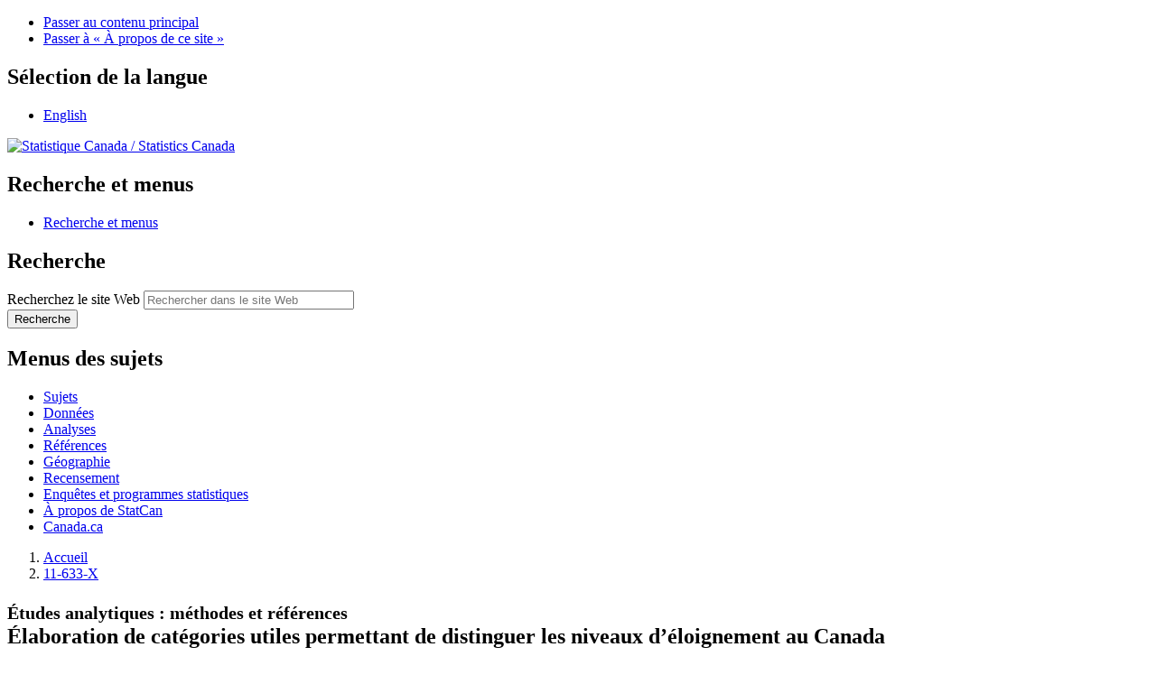

--- FILE ---
content_type: text/html; charset=UTF-8
request_url: https://www150.statcan.gc.ca/n1/pub/11-633-x/11-633-x2020002-fra.htm
body_size: 35164
content:
<!DOCTYPE html>

<!--[if lt IE 9]><html class="no-js lt-ie9" lang="fr" dir="ltr"><![endif]--><!--[if gt IE 8]><!-->
<html class="no-js" lang="fr" dir="ltr" xmlns="http://www.w3.org/1999/xhtml">
<!--<![endif]-->
<!-- Web Experience Toolkit (WET) / Boîte à outils de l'expérience Web (BOEW)
     wet-boew.github.io/wet-boew/License-en.htm / wet-boew.github.io/wet-boew/Licence-fr.htm -->

<!-- METADATA BEGINS | DEBUT DES METADONNEES -->
<head>
<meta charset="utf-8">
<meta content="width=device-width,initial-scale=1" name="viewport"/>
<meta name="description" content="Les concepts de région urbaine et de région rurale font l&rsquo;objet de nombreux débats et varient selon la composition géopolitique et sociodémographique de chaque pays. Au Canada, les classifications des centres de population et des secteurs statistiques sont largement utilisées pour distinguer les collectivités urbaines des collectivités rurales. Toutefois, aucune de ces classifications ne ventile précisément les collectivités canadiennes en régions urbaines, rurales et éloignées. Pour combler cette lacune, un groupe de chercheurs de Statistique Canada a mis au point un outil appelé l&rsquo;« indice d&rsquo;éloignement » pour mesurer l&rsquo;éloignement relatif des collectivités canadiennes. La présente étude met à profit cet indice d&rsquo;éloignement, qui est un indice continu, pour aborder la façon dont les collectivités canadiennes peuvent être classées en cinq catégories distinctes de régions géographiques éloignées. Lorsqu&rsquo;il est utilisé adéquatement, l&rsquo;indice d&rsquo;éloignement peut aider à distinguer les collectivités urbaines, rurales et éloignées du Canada, tout en protégeant la vie privée et la confidentialité des citoyens. Les auteurs de la présente étude y examinent cinq approches méthodologiques et en recommandent trois."/>
<meta name="keywords" content="Régions métropolitaines, Caractéristiques socio démographiques, Données socio-démographiques, Profils socio-démographiques, Renseignement socio-démographiques, Régions rurales et petites villes, RRPV, Municipalités régionales, Municipalités rurales, Caractère confidentiel"/>


<!-- Page Title -->
<title>Élaboration de catégories utiles permettant de distinguer les niveaux d&rsquo;éloignement au Canada</title>

<!--Dublin Core Metadata-->
<link rel="schema.dcterms" href="http://purl.org/dc/terms/"/>
<meta name="dcterms.title" content="Élaboration de catégories utiles permettant de distinguer les niveaux d&rsquo;éloignement au Canada"/>
<meta name="dcterms.language" title="ISO639-2/T" content="fra"/>
<meta name="dcterms.creator" content="Gouvernement du Canada, Statistique Canada"/>
<meta name="dcterms.issued" title="W3CDTF" content="2020-08-11"/>
<meta name="dcterms.modified" title="W3CDTF" content="2020-08-11"/>
<meta name="dcterms.subject" title="gcstc" content="Régions urbaines, Caractéristiques socio-démographiques, Régions rurales, Vie privée, Municipalités, Confidentialité"/>

<!--Additional Metadata-->
<script type="application/ld+json">
{ 
    "@context" : "http://schema.org",
    "@type" : "CreativeWork",
    "additionalType" : "ScholarlyArticle",
    "name" : "Élaboration de catégories utiles permettant de distinguer les niveaux d&rsquo;éloignement au Canada",
    "alternateName" : "11-633-X2020002",
    "headline" : "Les concepts de région urbaine et de région rurale font l&rsquo;objet de nombreux débats et varient selon la composition géopolitique et sociodémographique de chaque pays. Au Canada, les classifications des centres de population et des secteurs statistiques sont largement utilisées pour distinguer les collectivités urbaines des collectivités rurales. Toutefois, aucune de ces classifications ne ventile précisément les collectivités canadiennes en régions urbaines, rurales et éloignées. Pour combler cette lacune, un groupe de chercheurs de Statistique Canada a mis au point un outil appelé l&rsquo;« indice d&rsquo;éloignement » pour mesurer l&rsquo;éloignement relatif des collectivités canadiennes. La présente étude met à profit cet indice d&rsquo;éloignement, qui est un indice continu, pour aborder la façon dont les collectivités canadiennes peuvent être classées en cinq catégories distinctes de régions géographiques éloignées. Lorsqu&rsquo;il est utilisé adéquatement, l&rsquo;indice d&rsquo;éloignement peut aider à distinguer les collectivités urbaines, rurales et éloignées du Canada, tout en protégeant la vie privée et la confidentialité des citoyens. Les auteurs de la présente étude y examinent cinq approches méthodologiques et en recommandent trois.",
    "url" : "https://www150.statcan.gc.ca/n1/pub/11-633-x/11-633-x2020002-fra.htm",
    "sameAs" : "https://www150.statcan.gc.ca/n1/pub/11-633-x/11-633-x2020002-eng.htm",
    "keywords" : "Régions métropolitaines, Caractéristiques socio démographiques, Données socio-démographiques, Profils socio-démographiques, Renseignement socio-démographiques, Régions rurales et petites villes, RRPV, Municipalités régionales, Municipalités rurales, Caractère confidentiel",
    "about" : ["Géographie", "Canada rural", "Autre contenu lié à Méthodes statistiques", "Autre contenu lié à Population et démographie"],
    "datePublished" : "2020-08-11",
    "spatialCoverage" : "Canada",
    "publisher" : {
        "@type": "Organization",
        "additionalType" : "GovernmentOrganization",
        "url" : "https://www.statcan.gc.ca/fra/debut",
        "name" : "Gouvernement du Canada, Statistique Canada",
        "sameAs" : ["https://fr.wikipedia.org/wiki/Statistics_Canada", "https://twitter.com/statcan_fra", "https://www.facebook.com/statistiquecanada"]
    },
    "author" :[
       {
            "@type" : "Person",
             "name" : "Rajendra Subedi"
        },
        {
            "@type" : "Person",
             "name" : "Shirin Roshanafshar"
        },
        {
            "@type" : "Person",
             "name" : "T. Lawson Greenberg"
        }
    ]
}
</script>
<!-- METADATA ENDS | FIN DES METADONNEES -->



<meta property="dcterms:service" content="StatCan"/> 
<meta property="dcterms:accessRights" content="2"/>

<link href="/wet-boew4b/assets/favicon.ico" rel="icon" type="image/x-icon">
<link rel="stylesheet" href="/wet-boew4b/css/wet-boew.min.css">
<script src="/wet-boew4b/js/jquery.min.js"></script>

<link rel="stylesheet" href="/wet-boew4b/css/theme.min.css">
<link rel="stylesheet" href="/wet-boew4b/css/statcan.css">
<link rel="stylesheet" href="/wet-boew4b/invitation-manager/Overlay.css"> 

<noscript><link rel="stylesheet" href="/wet-boew4b/css/noscript.min.css" /></noscript>
<!-- Adobe Analytics v5 production version --><!--script src="//assets.adobedtm.com/be5dfd287373/8cdb3d539c44/launch-6df9e9b447f9.min.js"></script-->
<!-- Adobe Analytics v5 staging version --><!--script src="//assets.adobedtm.com/be5dfd287373/8cdb3d539c44/launch-dfa8abb35555-staging.min.js"></script-->
<!-- Adobe Analytics v10 production version --><script src="//assets.adobedtm.com/be5dfd287373/8f0ead8a37e7/launch-09394abc039d.min.js"></script>

<script>dataLayer1 = [];</script>


<script src="/Framework/js/jquery.tooltipster.min.js"></script>
<link rel="stylesheet" type="text/css" href="/Framework/css/tooltipster.css">
<link rel="stylesheet" type="text/css" href="/Framework/css/pubs_wet4.css">
<link rel="stylesheet" type="text/css" href="/wet-boew4b/css/font-awesome.min.css">
<link rel="stylesheet" type="text/css" href="/Framework/css/auto-footnotes.css">
<!-- CustomScriptsCSSEnd -->
</head>

<body vocab="http://schema.org/" typeof="WebPage">

<ul id="wb-tphp">
<li class="wb-slc">
<a class="wb-sl" href="#wb-cont">Passer au contenu principal</a>
</li>
<li class="wb-slc visible-sm visible-md visible-lg">
<a class="wb-sl" href="#wb-info">Passer &#224; &#171;&#160;&#192; propos de ce site&#160;&#187;</a>
</li>
</ul>
<header role="banner">
<div id="wb-bnr" class="container">
<section id="wb-lng" class="visible-md visible-lg text-right">
<h2 class="wb-inv">S&#233;lection de la langue</h2>
<div class="row">
<div class="col-md-12">
<ul class="list-inline margin-bottom-none">
<li><a lang="en" href="/cgi-bin/change.cgi">English</a></li>
</ul>
</div>
</div>
</section>
<div class="row">
<div class="brand col-xs-8 col-sm-9 col-md-6">
<a href="https://www.statcan.gc.ca/fr/debut" property="URL"><img src="/wet-boew4b/assets/sig-blk-fr.svg" alt="Statistique Canada"><span class="wb-inv"> / <span lang="en">Statistics Canada</span></span></a>
</div>
<section class="wb-mb-links col-xs-4 col-sm-3 visible-sm visible-xs" id="wb-glb-mn">
<h2>Recherche et menus</h2>
<ul class="list-inline text-right chvrn">
<li><a href="#mb-pnl" title="Recherche et menus" aria-controls="mb-pnl" class="overlay-lnk" role="button"><span class="glyphicon glyphicon-search"><span class="glyphicon glyphicon-th-list"><span class="wb-inv">Recherche et menus</span></span></span></a></li>
</ul>
<div id="mb-pnl"></div>
</section>

<section id="wb-srch" class="col-xs-6 text-right visible-md visible-lg">
<h2 class="wb-inv">Recherche</h2>
<form action="https://www.statcan.gc.ca/recherche/resultats/site-recherche" method="get" name="cse-search-box" role="search" class="form-inline">
<div class="form-group wb-srch-qry">
<label for="wb-srch-q" class="wb-inv">Recherchez le site Web</label>
<input type="hidden" name="fq" value="stclac:2" />
<input id="wb-srch-q" list="wb-srch-q-ac" class="wb-srch-q form-control" name="q" type="search" value="" size="27" maxlength="150" placeholder="Rechercher dans le site Web">
<datalist id="wb-srch-q-ac">
</datalist>
</div>
<div class="form-group submit">
<button type="submit" id="wb-srch-sub" class="btn btn-primary btn-small" name="wb-srch-sub"><span class="glyphicon-search glyphicon"></span><span class="wb-inv">Recherche</span></button>
</div>
</form>
</section>
</div>
</div>

<nav role="navigation" id="wb-sm" class="wb-menu visible-md visible-lg" data-trgt="mb-pnl" data-ajax-replace="/wet-boew4b/ajax/sitemenu-fr.html" typeof="SiteNavigationElement">
	<h2 class="wb-inv">Menus des sujets</h2>
	<div class="container nvbar">
		<div class="row">
			<ul class="list-inline menu">
				<li><a href="https://www150.statcan.gc.ca/n1/fr/sujets?MM=1">Sujets</a></li>
				<li><a href="https://www150.statcan.gc.ca/n1/fr/type/donnees?MM=1">Donn&eacute;es</a></li>
				<li><a href="https://www150.statcan.gc.ca/n1/fr/type/analyses?MM=1">Analyses</a></li>
				<li><a href="https://www150.statcan.gc.ca/n1/fr/type/references?MM=1">R&eacute;f&eacute;rences</a></li>
				<li><a href="https://www.statcan.gc.ca/fr/geographie?MM=1">G&eacute;ographie</a></li>
				<li><a href="https://www.statcan.gc.ca/fr/recensement?MM=1">Recensement</a></li>
				<li><a href="https://www.statcan.gc.ca/fr/enquetes?MM=1">Enqu&ecirc;tes et programmes statistiques</a></li>
				<li><a href="https://www.statcan.gc.ca/fr/apercu/statcan?MM=1">&Agrave; propos de StatCan</a></li>
				<li><a href="https://www.canada.ca/fr.html">Canada.ca</a></li>
			</ul>
		</div>
	</div>
</nav>

<nav role="navigation" id="wb-bc" class="" property="breadcrumb">
<div class="container">
<div class="row"> 

<!-- Breadcrumb trail -->
<ol class="breadcrumb">
  <li><a href="/fra/debut">Accueil</a></li>
  <li><a href="/cgi-bin/IPS/display_f?cat_num=11-633-x" title="Catalogue en ligne: 11-633-x">11-633-X</a></li>
</ol>

</div>
</div>
</nav>
</header>

<main role="main" property="mainContentOfPage" class="container">

<section> 
  <!--H1 and logo start-->
  <div class="row">
    <div class="col-md-12">
      <h1 property="name" id="wb-cont"><small>Études analytiques&nbsp;: méthodes et références</small><br/>
        Élaboration de catégories utiles permettant de distinguer les niveaux d&rsquo;éloignement au Canada</h1><!-- Archival notice start - NDM Injected WET4 -->
<p>
  <img src="https://www150.statcan.gc.ca/n1/modules/custom/ndm_core/modules/ndm_pubs/assets/images/warning.gif" alt="Warning" title="Warning" />
  <a href="/n1/fr/catalogue/11-633-X">Consulter la version la plus r&eacute;cente</a>.
</p>
<section id="archived" class="alert alert-warning wb-inview" data-inview="archived-bnr">
	<h2>Information archiv&eacute;e dans le Web</h2>
<p>L&rsquo;information dont il est indiqu&eacute; qu&rsquo;elle est archiv&eacute;e est fournie &agrave; des fins de r&eacute;f&eacute;rence, de recherche ou de tenue de documents. Elle n&rsquo;est pas assujettie aux normes Web du gouvernement du Canada et elle n&rsquo;a pas &eacute;t&eacute; modifi&eacute;e ou mise &agrave; jour depuis son archivage. Pour obtenir cette information dans un autre format, <a href="http://www.statcan.gc.ca/fra/reference/refcentre/index">veuillez communiquer avec nous</a>.</p>
</section>
<section id="archived-bnr" class="wb-overlay modal-content overlay-def wb-bar-t">
	<header>
		<h2 class="wb-inv">Contenu archivé</h2>
	</header>
	<p><a href="#archived">Cette page Web a été archivée dans le Web.</a></p>
</section>
<!-- Archival notice end --> 

      <p>par <strong>Rajendra Subedi</strong>, <strong>Shirin Roshanafshar</strong> et<strong> T. Lawson Greenberg</strong><br>
        Centre de données sur la santé de la population <span class="pull-right">N<sup>o</sup> 026</span></p>
    </div>
  </div>
  <!--END H1 and logo-->
  <div class="row">
    <div class="col-md-4"> <span class="label label-primary mrgn-rght-md"><strong>Date de diffusion&nbsp;:</strong> le 11 août 2020</span> </div>
    <div class="col-md-8">
      <div class="pull-right mrgn-bttm-sm mrgn-tp-sm"><a href="#moreinfo" title="Renseignements supplémentaires : Élaboration de catégories utiles permettant de distinguer les niveaux d&rsquo;éloignement au Canada" class="wb-lbx btn btn-default btn-xs" aria-controls="moreinfo"><span class="fa fa-info-circle mrgn-rght-sm"></span>Renseignements supplémentaires</a> <a href="/pub/11-633-x/11-633-x2020002-fra.pdf" class="btn btn-default btn-xs" title="Version PDF : Élaboration de catégories utiles permettant de distinguer les niveaux d&rsquo;éloignement au Canada"><span class="glyphicon glyphicon-download-alt mrgn-rght-sm"></span>Version PDF</a></div>
    </div>
  </div>
  <p class="wb-inv">Passer au texte</p>
  <details class="hidden-xs hidden-sm rel-article mrgn-bttm-md hidden-print">
    <summary class="rel-article"><span class="h4">Sur cette page</span></summary>
    <ul class="list-unstyled">
      <li><a href="#a1">Remerciements</a></li>
      <li><a href="#a2">Résumé</a></li>
      <li><a href="#a3">1 Introduction</a></li>
      <li><a href="#a4">2 Données et méthodes</a></li>
      <li><a href="#a5">3 Résultats</a></li>
      <li><a href="#a6">4 Conclusions et recommandations</a></li>
      <li><a href="#a7">Bibliographie</a></li>
      <li><a href="#fn">Notes</a></li>
    </ul>
  </details>
  <p class="wb-inv">D&eacute;but du texte</p>
  
  <!-- ========== LE CONTENU VA ICI ========== -->
  
  <h2 id="a1">Remerciements</h2>
  <p>Nous tenons à remercier Erin&nbsp;Pichora, de l&rsquo;Institut canadien d&rsquo;information sur la santé, ainsi qu&rsquo;Alessandro&nbsp;Alasia et François&nbsp;Sergerie, de Statistique Canada, pour leurs commentaires et leurs suggestions utiles à titre d&rsquo;examinateurs officiels de ce document. </p>
  <h2 id="a2">Résumé</h2>
  <p>Les concepts de région urbaine et de région rurale font l&rsquo;objet de nombreux débats et varient selon la composition géopolitique et sociodémographique de chaque pays. Au Canada, les classifications des centres de population et des secteurs statistiques sont largement utilisées pour distinguer les collectivités urbaines des collectivités rurales. Toutefois, aucune de ces classifications ne ventile précisément les collectivités canadiennes en régions urbaines, rurales et éloignées. Pour combler cette lacune, un groupe de chercheurs de Statistique Canada a mis au point un outil appelé l&rsquo;«&nbsp;indice d&rsquo;éloignement&nbsp;» pour mesurer l&rsquo;éloignement relatif des collectivités canadiennes. La présente étude met à profit cet indice d&rsquo;éloignement, qui est un indice continu, pour aborder la façon dont les collectivités canadiennes peuvent être classées en cinq catégories distinctes de régions géographiques éloignées. Lorsqu&rsquo;il est utilisé adéquatement, l&rsquo;indice d&rsquo;éloignement peut aider à distinguer les collectivités urbaines, rurales et éloignées du Canada, tout en protégeant la vie privée et la confidentialité des citoyens. Les auteurs de la présente étude y examinent cinq approches méthodologiques et en recommandent trois. </p>
  <p><strong>Mots clés&nbsp;:</strong> classification, éloignement, grappe, rural, seuil naturel, urbain, </p>
  <h2 id="a3">1 Introduction</h2>
  <p>Les concepts de région urbaine et de région rurale font l&rsquo;objet de nombreux débats partout dans le monde. Les définitions de ces concepts varient selon la situation géopolitique et la composition sociodémographique de chaque pays. Certains chercheurs ont défini les régions rurales comme des régions géographiques caractérisées par des structures démographiques et des modèles d&rsquo;établissement qui leur sont propres, des populations isolées, de longues distances de navettage, un approvisionnement restreint en biens et en services, ainsi qu&rsquo;une économie majoritairement fondée sur l&rsquo;agriculture et les ressources naturelles (Hart, Lishner et Larson, 2005; Johnson et Johnson, 2015; du Plessis <abbr title="et collaborateurs">et&nbsp;coll.</abbr>, 2002). Cependant, il n&rsquo;existe pas de définition des termes « région urbaine » et « région rurale» ou de classification des régions urbaines, rurales et éloignées qui soient universellement acceptées. </p>
  <p>En général, les pays ont défini les régions rurales et éloignées en fonction de leur accessibilité géographique et leur densité de population. Par exemple, aux États-Unis, les comtés et les entités équivalentes dont la population est inférieure à 10&nbsp;000&nbsp;habitants sont classés comme des comtés non centraux et sont généralement considérés comme des régions rurales (National Center for Health Statistics [NCHS], 2014). Au Royaume-Uni, selon la classification des régions rurales et urbaines de 2011, les régions qui comptent une population de 10&nbsp;000&nbsp;habitants ou plus sont qualifiées d&rsquo;urbaines, et les régions restantes, de rurales (Bibby et Brindley, 2013). Cependant, les critères appliqués aux États-Unis et au Royaume-Uni ne sont pas applicables dans le contexte canadien, puisque la densité de la population au Canada est relativement faible. </p>
  <p>En Australie, il existe trois mesures de l&rsquo;accessibilité et de l&rsquo;éloignement, soit la classification géographique des régions rurales, éloignées et métropolitaines (ministère des Industries primaires et de l&rsquo;Énergie et ministère des Services humains et de la Santé, 1994), l&rsquo;indice d&rsquo;accessibilité et d&rsquo;éloignement de l&rsquo;Australie (ministère de la Santé et des Soins aux aînés, 2001) et la classification géographique type de l&rsquo;Australie (Institut australien pour la santé et le bien-être, 2004). Ces trois classifications divisent les régions géographiques australiennes en régions urbaines, rurales et éloignées en fonction de l&rsquo;accessibilité de ces régions à une gamme de services. </p>
  <p>En Europe, cependant, une grande partie du territoire ne peut être catégorisée selon la dichotomie opposant les régions urbaines aux régions rurales, mais se situe plutôt quelque part entre les deux, en raison surtout des régions rurales densément peuplées (Wandl <abbr title="et collaborateurs">et&nbsp;coll.</abbr>, 2014). Par conséquent, les organismes statistiques nationaux des pays européens utilisent des définitions différentes des régions urbaines et rurales. Cela fait en sorte que les régions urbaines et rurales varient considérablement d&rsquo;un pays à l&rsquo;autre (Peen <abbr title="et collaborateurs">et&nbsp;coll.</abbr>, 2010). </p>
  <p>Dans le contexte canadien, la classification des régions en régions urbaines et rurales la plus courante est le concept des centres de population (CTRPOP)<sup id="n1-refa"><a class="fn-lnk" href="#n1"><span class="wb-inv">Note&nbsp;</span></a></sup> (auparavant appelés «&nbsp;régions urbaines&nbsp;»). Statistique&nbsp;Canada utilise les <abbr title="centres de population">CTRPOP</abbr> depuis 2011, le plus souvent dans le cadre d&rsquo;études démographiques au Canada. Toutes les collectivités à l&rsquo;extérieur des <abbr title="centres de population">CTRPOP</abbr> sont considérées comme étant rurales. Bien que les <abbr title="centres de population">CTRPOP</abbr> soient classés en trois groupes selon qu&rsquo;ils sont petits (population de 1&nbsp;000 à 29&nbsp;999&nbsp;habitants), moyens (population de 30&nbsp;000 à 99&nbsp;999&nbsp;habitants) ou grands (population de 100&nbsp;000&nbsp;habitants ou plus), ils ne tiennent pas compte des différences entre les petits centres urbains et les régions métropolitaines de plus d&rsquo;un million d&rsquo;habitants.</p>
  <p>Le concept de <abbr title="centres de population">CTRPOP</abbr> classe toutes les collectivités de moins de 1&nbsp;000&nbsp;habitants &mdash; ou d&rsquo;une densité de moins de 400&nbsp;personnes au kilomètre carré &mdash; comme étant rurales, malgré le fait que certaines de ces régions bénéficient de leur proximité avec de grands centres urbains. Par conséquent, le concept de <abbr title="centres de population">CTRPOP</abbr> tient compte de la taille et de la densité de la population, mais ne tient pas compte de la proximité avec de grands centres urbains qui fournissent des biens et des services aux petites villes. De plus, l&rsquo;un des principaux inconvénients de l&rsquo;utilisation des <abbr title="centres de population">CTRPOP</abbr> dans la classification des régions selon qu&rsquo;elles sont urbaines ou rurales est qu&rsquo;ils sont fondés sur les îlots de diffusion, auxquels un code postal ne peut être attribué de façon précise, et ce, pour environ 25&nbsp;% de la population (à savoir, principalement, les personnes qui vivent en banlieue urbaine et dans les régions rurales) (Statistique&nbsp;Canada, 2017). </p>
  <p>Statistique Canada a élaboré l&rsquo;indice d&rsquo;éloignement en 2017 en complément aux méthodes de classification géographique existantes (voir Alasia <abbr title="et collaborateurs">et&nbsp;coll.</abbr>, 2017). Bien que la présente étude vise à élaborer des catégories distinctes de l&rsquo;indice d&rsquo;éloignement, les auteurs abordent également d&rsquo;autres méthodes de classification géographique afin de présenter des renseignements sur le contexte et les limites des méthodes existantes. L&rsquo;indice d&rsquo;éloignement fournit des valeurs relatives d&rsquo;éloignement pour presque toutes les subdivisions de recensement (SDR) du Canada. Il n&rsquo;est donc pas possible d&rsquo;utiliser les <abbr title="centres de population">CTRPOP</abbr> pour catégoriser les valeurs de l&rsquo;indice d&rsquo;éloignement, puisque les limites des <abbr title="centres de population">CTRPOP</abbr> ne correspondent pas exactement aux limites des <abbr title="subdivisions de recensement">SDR</abbr>. Par exemple, cinq <abbr title="centres de population">CTRPOP</abbr> chevauchent les frontières provinciales, mais toutes les <abbr title="subdivisions de recensement">SDR</abbr> suivent les frontières provinciales ou territoriales (Statistique Canada, 2016a). </p>
  <p>Une autre méthode de classification géographique utilisée au Canada est la Classification des secteurs statistiques (CSS), qui regroupe les <abbr title="subdivisions de recensement">SDR</abbr> selon qu&rsquo;elles font partie d&rsquo;une région métropolitaine de recensement (RMR), d&rsquo;une agglomération de recensement (AR), d&rsquo;une zone d&rsquo;influence métropolitaine (ZIM) ou d&rsquo;un territoire (Statistique Canada, 2016b). Une <abbr title="zone d'nfluence métropolitaine">ZIM</abbr> est ensuite divisée en quatre catégories selon son degré d&rsquo;influence (forte, modérée, faible ou aucune influence), selon le pourcentage de la population qui se déplace pour se rendre au travail dans une ou plusieurs <abbr title="région métropolitaine de recensement">RMR</abbr> ou <abbr title="agglomération de recensement">AR</abbr>. La <abbr title="Classification des secteurs statistiques">CSS</abbr> repose sur l&rsquo;hypothèse selon laquelle les gens qui vivent près d&rsquo;une <abbr title="région métropolitaine de recensement">RMR</abbr> ou d&rsquo;une <abbr title="agglomération de recensement">AR</abbr> ont davantage tendance à se déplacer pour se rendre au travail. La <abbr title="Classification des secteurs statistiques">CSS</abbr> est le plus souvent utilisée pour faire rapport sur les indicateurs de la santé ou d&rsquo;autres données lorsque l&rsquo;information sur le lieu de résidence se limite au code postal. Toutefois, la <abbr title="Classification des secteurs statistiques">CSS</abbr> ne mesure pas précisément l&rsquo;accès aux biens et services offerts à l&rsquo;intérieur ou à proximité d&rsquo;une collectivité. De plus, la <abbr title="Classification des secteurs statistiques">CSS</abbr> regroupe l&rsquo;ensemble des <abbr title="subdivisions de recensement">SDR</abbr> dans les territoires au sein d&rsquo;une même catégorie, même si certaines régions sont plus accessibles que d&rsquo;autres. </p>
  <p>Le concept d&rsquo;éloignement est particulièrement pertinent dans le contexte de l&rsquo;étude des caractéristiques socioéconomiques et de l&rsquo;état de santé de la population, étant donné que l&rsquo;information géographique contenue dans les données sur la santé se limite souvent au code postal résidentiel. Des études ont montré que les populations rurales et éloignées sont caractérisées par un moins bon état de santé, une mortalité plus élevée, une espérance de vie plus courte et des besoins en soins de santé non comblés plus élevés (Eckert, Taylor et Wilkinson, 2004; Mitura et Bollman, 2003). Par exemple, une analyse de l&rsquo;Institut canadien d&rsquo;information sur la santé (ICIS) donne à penser que les taux d&rsquo;hospitalisation et de mortalité liés à l&rsquo;asthme, aux maladies pulmonaires obstructives chroniques, au diabète, à l&rsquo;hypertension artérielle et aux maladies cardiaques sont disproportionnellement plus élevés chez les Canadiens qui habitent en région rurale que chez ceux qui habitent en région urbaine, même lorsque l&rsquo;on tient compte des taux de prévalence des maladies plus élevés (<abbr title="Institut canadien d&rsquo;information sur la santé">ICIS</abbr>,&nbsp;2012). Dans une analyse antérieure, l&rsquo;<abbr title="Institut canadien d&rsquo;information sur la santé">ICIS</abbr> a examiné l&rsquo;état de santé des Canadiens selon le degré de ruralité au moyen des <abbr title="zone d'nfluence métropolitaine">ZIM</abbr> (Desmeules et Pong, 2006). Toutefois, dans cette étude, l&rsquo;<abbr title="Institut canadien d&rsquo;information sur la santé">ICIS</abbr> a utilisé les <abbr title="zone d'nfluence métropolitaine">ZIM</abbr> modérées et faibles ainsi que les territoires comme régions éloignées.</p>
  <p>Le nouvel indice d&rsquo;éloignement pourrait constituer une solution de rechange plus fiable aux concepts traditionnels de classification géographique des <abbr title="centres de population">CTRPOP</abbr> et de la <abbr title="Classification des secteurs statistiques">CSS</abbr> pour le Canada, puisqu&rsquo;il attribue une valeur d&rsquo;éloignement relatif à chacune des <abbr title="subdivisions de recensement">SDR</abbr> en fonction de leur proximité avec les agglomérations. </p>
  <p>En 2018, l&rsquo;indice d&rsquo;éloignement a été mis à jour en fonction des régions géographiques et des populations des <abbr title="subdivisions de recensement">SDR</abbr> de 2016. Il a permis de mesurer l&rsquo;éloignement relatif de chaque <abbr title="subdivisions de recensement">SDR</abbr> sur une échelle normalisée de 0 à 1, où 0 est la région la plus accessible (urbaine) et 1 est la région la moins accessible (éloignée). L&rsquo;un des avantages de l&rsquo;indice d&rsquo;éloignement est la possibilité de le mettre à jour après chaque recensement de la population, qui a lieu tous les cinq ans. </p>
  <p>Bien que l&rsquo;indice d&rsquo;éloignement soit un concept utile pour comprendre l&rsquo;éloignement relatif de chaque <abbr title="subdivisions de recensement">SDR</abbr>, son échelle continue est moins utile pour la diffusion de renseignements statistiques, à moins que les <abbr title="subdivisions de recensement">SDR</abbr> soient regroupées en quelques catégories avec des indices d&rsquo;éloignement semblables. Un regroupement significatif des valeurs de l&rsquo;indice d&rsquo;éloignement aiderait à diffuser des indicateurs socioéconomiques et de santé, sans risquer de compromettre la vie privée et les renseignements confidentiels des personnes.</p>
  <p>L&rsquo;objectif du présent document méthodologique est d&rsquo;étudier différentes approches pour catégoriser les valeurs de l&rsquo;indice d&rsquo;éloignement continu des <abbr title="subdivisions de recensement">SDR</abbr> canadiennes en groupes significatifs, et de recommander quelques classifications aux fins d&rsquo;utilisation future. Ces classifications pourront servir de complément aux classifications traditionnelles des régions selon qu&rsquo;elles sont urbaines ou rurales. Ce document aborde cinq&nbsp;approches méthodologiques pour classer l&rsquo;éloignement en cinq catégories distinctes, à savoir la classification manuelle, la classification par intervalles égaux, la classification par quantiles, la classification en fonction des seuils naturels de Jenks et la classification par K-moyennes. Chaque méthode sera appliquée de sorte à regrouper ensemble les <abbr title="subdivisions de recensement">SDR</abbr> dont les valeurs de l&rsquo;indice d&rsquo;éloignement sont semblables afin de former des catégories d&rsquo;éloignement significatives. </p>
  <h2 id="a4">2 Données et méthodes</h2>
  <p>L&rsquo;ensemble de données utilisé dans cette classification est composé des valeurs de l&rsquo;indice d&rsquo;éloignement mises à jour en fonction des régions géographiques et des populations des <abbr title="subdivisions de recensement">SDR</abbr> de 2016 (Alasia <abbr title="et collaborateurs">et&nbsp;coll.</abbr>, 2017). L&rsquo;indice d&rsquo;éloignement découle lui-même de la combinaison de données de sources statistiques officielles, comme le Recensement de la population, et de données de sources statistiques non officielles, comme l&rsquo;interface de programmation d&rsquo;application (IPA) Google Maps. L&rsquo;unité géographique utilisée aux fins d&rsquo;analyse dans l&rsquo;indice d&rsquo;éloignement est la <abbr title="subdivisions de recensement">SDR</abbr>. Pour calculer la valeur de l&rsquo;indice d&rsquo;éloignement, on a combiné la couche géographique correspondant aux <abbr title="subdivisions de recensement">SDR</abbr> et celle correspondant aux <abbr title="centres de population">CTRPOP</abbr>. On a déterminé la valeur de l&rsquo;indice d&rsquo;éloignement de chaque <abbr title="subdivisions de recensement">SDR</abbr> en fonction de la proximité relative de la <abbr title="subdivisions de recensement">SDR</abbr> (mesurée en coût de déplacement<sup id="n2-refa"><a class="fn-lnk" href="#n2"><span class="wb-inv">Note&nbsp;</span></a></sup>) avec tous les <abbr title="centres de population">CTRPOP</abbr> environnants dans un rayon de 200&nbsp;kilomètres. La taille de la population de chaque <abbr title="centres de population">CTRPOP</abbr> a été utilisée comme indicateur de la disponibilité des services. Le calcul de l&rsquo;indice d&rsquo;éloignement tient compte de tous les <abbr title="centres de population">CTRPOP</abbr> qui pourraient être des emplacements potentiels de biens, de services et d&rsquo;activités économiques pour la <abbr title="subdivisions de recensement">SDR</abbr> de référence. L&rsquo;indice d&rsquo;éloignement mis à jour comprenait des valeurs d&rsquo;indice pour toutes les <abbr title="subdivisions de recensement">SDR</abbr> au Canada qui ont déclaré une population en 2016 ou qui étaient rattachées au principal réseau de transport (5&nbsp;125&nbsp;<abbr title="subdivisions de recensement">SDR</abbr> sur 5&nbsp;162). </p>
  <p>La figure suivante illustre la répartition des valeurs de l&rsquo;indice d&rsquo;éloignement des <abbr title="subdivisions de recensement">SDR</abbr> en 2016. Comme le montre la figure&nbsp;1, de nombreuses <abbr title="subdivisions de recensement">SDR</abbr> avaient des valeurs de l&rsquo;indice d&rsquo;éloignement de 0,10 à 0,14. Toutes ces <abbr title="subdivisions de recensement">SDR</abbr> se trouvaient au Québec, en Ontario, en Alberta et en Colombie-Britannique, à proximité de régions métropolitaines densément peuplées. Bien qu&rsquo;elles aient une population de taille faible à moyenne, ces <abbr title="subdivisions de recensement">SDR</abbr> avaient de faibles valeurs de l&rsquo;indice d&rsquo;éloignement en raison de leur proximité avec de grandes <abbr title="région métropolitaine de recensement">RMR</abbr>. </p>
  <p id="fig01"><img src="2020002/fig/fig1-fra.png" alt="Figure 1" class="brdr-all img-responsive"></p>
  <details id="fig01-fra" class="desc">
    <summary class="desc">Description de la figure 1</summary>
    <p>La figure 1 illustre la répartition des subdivisions de recensement (SDR) canadiennes selon leur indice d&rsquo;éloignement, l&rsquo;axe des X présentant les valeurs de l&rsquo;indice d&rsquo;éloignement, et l&rsquo;axe des Y, les pourcentages correspondants des SDR. Les valeurs de l&rsquo;indice d&rsquo;éloignement sont normalisées selon une échelle de 0 à 1, où 0 représente les régions les plus accessibles et 1 représente les régions très éloignées. La valeur de l&rsquo;indice d&rsquo;éloignement attribuée à chaque SDR est représentée dans le graphique pour déterminer si les SDR sont réparties normalement. Les colonnes bleues représentent le pourcentage de SDR correspondant aux différentes plages de valeurs de l&rsquo;indice d&rsquo;éloignement. La courbe de tendance rouge en forme de cloche représente la répartition des valeurs de l&rsquo;indice d&rsquo;éloignement, laquelle se rapproche d&rsquo;une répartition normale, avec une légère asymétrie positive.</p>
     <p><a href="2020002/fig1-fra.csv">
      CSV tableau de données</a>
      </p>
  </details>
  <p>Lors des travaux préliminaires, on a étudié le nombre optimal de catégories pour chacune des méthodes de classification. On a classé les valeurs de l&rsquo;indice d&rsquo;éloignement continu dans différentes catégories à l&rsquo;aide de diverses méthodes. Pour chacune de ces méthodes, on a obtenu entre 3 et 10&nbsp;catégories distinctes. Lorsque les valeurs de l&rsquo;indice d&rsquo;éloignement étaient classées en moins de cinq catégories, il était difficile de distinguer les régions urbaines, rurales et éloignées précisément en raison de la géographie du Canada, qui va d&rsquo;importants centres urbains à des régions très éloignées ne comptant aucun habitant. De plus, les approches qui comptaient moins de cinq catégories se rapprochaient des approches traditionnelles de la <abbr title="Classification des secteurs statistiques">CSS</abbr> et des <abbr title="centres de population">CTRPOP</abbr> pour ce qui est du nombre de catégories. </p>
  <p>En revanche, lorsque plus de cinq catégories étaient formées, cela faisait en sorte que la répartition des <abbr title="subdivisions de recensement">SDR</abbr> et des populations était disproportionnée, certaines catégories comptant seulement quelques <abbr title="subdivisions de recensement">SDR</abbr> et de petites populations. Ces grappes comptant de petites populations et quelques <abbr title="subdivisions de recensement">SDR</abbr> ne se prêtent pas au calcul de l&rsquo;indice d&rsquo;éloignement, puisqu&rsquo;elles ne permettent pas de comparer les <abbr title="subdivisions de recensement">SDR</abbr> de différentes catégories d&rsquo;éloignement. Par exemple, dans l&rsquo;analyse par grappes à K-moyennes, les valeurs de l&rsquo;indice d&rsquo;éloignement ont été divisées en 10&nbsp;catégories, ce qui fait que certaines des catégories ont été formées au moyen de quelques <abbr title="subdivisions de recensement">SDR</abbr> ayant une petite population. </p>
  <p>De plus, la formation de plus de cinq catégories faisait croître la probabilité que des renseignements privés et confidentiels soient divulgués, surtout lorsque venait le temps de diffuser des données provenant d&rsquo;enquêtes auprès d&rsquo;un échantillon de petite taille ou de déclarer des données sur des conditions rares. Par conséquent, il a été décidé que les analyses principales porteraient uniquement sur les classifications comportant cinq catégories, à savoir les «&nbsp;régions facilement accessibles&nbsp;», les «&nbsp;régions accessibles&nbsp;», les «&nbsp;régions moins accessibles&nbsp;», les «&nbsp;régions éloignées&nbsp;» et les «&nbsp;régions très éloignées&nbsp;». On a utilisé le logiciel SAS Enterprise Guide&nbsp;7.1 pour classer les données, et le logiciel ArcMap&nbsp;10.5.1 pour illustrer la répartition géographique des <abbr title="subdivisions de recensement">SDR</abbr> par catégorie dans les cartes. </p>
  <h2 id="a5">3 Résultats</h2>
  <p>L&rsquo;éloignement est un concept relatif et non absolu. Le principal défi dans le processus de classification consiste à déterminer les points de démarcation (seuils) entre les catégories. Comme il n&rsquo;y a pas de critères établis pour classer une variable continue en catégories distinctes en fonction de l&rsquo;éloignement, les approches de classification proposées dans le présent document ont été choisies en fonction d&rsquo;une revue approfondie de la littérature. Cinq approches de classification, chacune comportant cinq catégories (régions facilement accessibles, régions accessibles, régions moins accessibles, régions éloignées et régions très éloignées), ont été examinées et comparées en fonction de leur spécificité, de leur objectif de recherche et de leur pertinence pour la diffusion des données. </p>
  <h3>3.1 Classification manuelle des valeurs de l&rsquo;indice d&rsquo;éloignement en fonction des seuils naturels, des chiffres de population et de la répartition des subdivisions de recensement</h3>
  <p>La méthode de classification manuelle divise manuellement les valeurs de l&rsquo;indice d&rsquo;éloignement en cinq catégories mutuellement exclusives, tout en tenant compte des seuils naturels observés dans la répartition des valeurs de l&rsquo;indice d&rsquo;éloignement (figure 1). La classification manuelle examine la répartition des valeurs de l&rsquo;indice d&rsquo;éloignement et repère manuellement les seuils naturels dans les données, tout en tenant compte du nombre de <abbr title="subdivisions de recensement">SDR</abbr> et de la répartition de la population dans chaque catégorie. Près de 88&nbsp;% des <abbr title="subdivisions de recensement">SDR</abbr> avaient des valeurs de l&rsquo;indice d&rsquo;éloignement inférieures à 0,55 (sur une échelle de 0 à 1 où 0 représente les régions les plus accessibles et 1 représente les régions les moins accessibles). Par conséquent, quatre des cinq catégories ont été formées entre les valeurs de l&rsquo;indice d&rsquo;éloignement de 0 et de 0,55. La seule catégorie qui dépassait le seuil de 0,55 était celle des «&nbsp;régions très éloignées&nbsp;». Toutes les <abbr title="subdivisions de recensement">SDR</abbr> des catégories «&nbsp;régions facilement accessibles&nbsp;» et «&nbsp;régions accessibles&nbsp;» étaient rattachées à un réseau routier ou de traversiers.</p>
  
  ﻿<div class="table-responsive">
   <table class="pub-table">
   <caption class="bg-grey">
   Tableau&nbsp;1<br />
   Classification manuelle de l&rsquo;indice d&rsquo;&eacute;loignement en fonction des seuils naturels, de la population et du nombre de subdivisions de recensement<br />
   <span class="wb-inv">Sommaire du tableau<br />
      Le tableau montre les r&eacute;sultats de  Classification manuelle de l&rsquo;indice d&rsquo;&eacute;loignement en fonction des seuils naturels. Les donn&eacute;es sont pr&eacute;sent&eacute;es selon Cat&eacute;gorie d&rsquo;&eacute;loignement (titres de rang&eacute;e) et Valeur de l&rsquo;indice d&rsquo;&eacute;loignement, Population , <abbr title="subdivisions de recensement">SDR</abbr>  et Population moyenne par <abbr title="subdivisions de recensement">SDR</abbr>, calcul&eacute;es selon pourcentage unit&eacute;s de mesure (figurant comme en-t&ecirc;te de colonne).</span>
   </caption>
   <tr>
     <th id="h_805_1-1" class="col-left" rowspan="2">Cat&eacute;gorie d&rsquo;&eacute;loignement</th>
     <th  id="h_805_1-2" class="col-left" rowspan="2">Valeur de l&rsquo;indice d&rsquo;&eacute;loignement</th>
     <th id="h_805_1-3" class="col-group">Population</th>
     <th id="h_805_1-4" class="col-group"><abbr title="subdivisions de recensement">SDR</abbr></th>
     <th id="h_805_1-5" rowspan="2">Population moyenne par <abbr title="subdivisions de recensement">SDR</abbr></th>
   </tr>
   <tr>
     <th id="u_805_2-1" class="uom-center" colspan="2">pourcentage</th>
   </tr>
   <tr class="highlight-row">
     <th id="s_805_3-1" headers="h_805_1-1" class="row-stub">R&eacute;gions facilement accessibles</th>
     <td headers="s_805_3-1 h_805_1-2" class="data-left">&lt; 0,1500</td>
     <td headers="s_805_3-1 h_805_1-3 u_805_2-1" class="data-center">68,14</td>
     <td headers="s_805_3-1 h_805_1-4 u_805_2-1" class="data-center">15,10</td>
     <td headers="s_805_3-1 h_805_1-5">30&nbsp;974</td>
   </tr>
   <tr class="highlight-row">
     <th id="s_805_4-1" headers="h_805_1-1" class="row-stub">R&eacute;gions accessibles</th>
     <td headers="s_805_4-1 h_805_1-2" class="data-left">De 0,1500 &agrave; 0,2888</td>
     <td headers="s_805_4-1 h_805_1-3 u_805_2-1" class="data-center">19,34</td>
     <td headers="s_805_4-1 h_805_1-4 u_805_2-1" class="data-center">21,48</td>
     <td headers="s_805_4-1 h_805_1-5">6&nbsp;180</td>
   </tr>
   <tr class="highlight-row">
     <th id="s_805_5-1" headers="h_805_1-1" class="row-stub">R&eacute;gions moins accessibles</th>
     <td headers="s_805_5-1 h_805_1-2" class="data-left">De 0,2889 &agrave; 0,3898</td>
     <td headers="s_805_5-1 h_805_1-3 u_805_2-1" class="data-center">7,90</td>
     <td headers="s_805_5-1 h_805_1-4 u_805_2-1" class="data-center">27,51</td>
     <td headers="s_805_5-1 h_805_1-5">1&nbsp;972</td>
   </tr>
   <tr class="highlight-row">
     <th id="s_805_6-1" headers="h_805_1-1" class="row-stub">R&eacute;gions &eacute;loign&eacute;es</th>
     <td headers="s_805_6-1 h_805_1-2" class="data-left">De 0,3899 &agrave; 0,5532</td>
     <td headers="s_805_6-1 h_805_1-3 u_805_2-1" class="data-center">3,84</td>
     <td headers="s_805_6-1 h_805_1-4 u_805_2-1" class="data-center">23,98</td>
     <td headers="s_805_6-1 h_805_1-5">1&nbsp;098</td>
   </tr>
   <tr class="highlight-row">
     <th id="s_805_7-1" headers="h_805_1-1" class="row-stub">R&eacute;gions tr&egrave;s &eacute;loign&eacute;es</th>
     <td headers="s_805_7-1 h_805_1-2" class="data-left">&gt; 0,5532</td>
     <td headers="s_805_7-1 h_805_1-3 u_805_2-1" class="data-center">0,78</td>
     <td headers="s_805_7-1 h_805_1-4 u_805_2-1" class="data-center">11,92</td>
     <td headers="s_805_7-1 h_805_1-5">449</td>
   </tr>
   <tr>
     <td class="table-footer" colspan="5">
     <strong>Notes&nbsp;:</strong> SDR&nbsp;signifie &#171;&nbsp;subdivision de recensement&nbsp;&#187;. Les seuils naturels sont utilis&eacute;s de telle sorte que toutes les <abbr title="subdivisions de recensement">SDR</abbr> comptant plus de 100&nbsp;000&nbsp;habitants soient class&eacute;es dans la cat&eacute;gorie &#171;&nbsp;r&eacute;gions facilement accessibles&nbsp;&#187; ou &#171;&nbsp;r&eacute;gions accessibles&nbsp;&#187;, et que toutes les <abbr title="subdivisions de recensement">SDR</abbr> comptant plus de 20&nbsp;000&nbsp;habitants soient class&eacute;es dans la cat&eacute;gorie &#171;&nbsp;r&eacute;gions facilement accessibles&nbsp;&#187;, &#171;&nbsp;r&eacute;gions accessibles&nbsp;&#187; ou &#171;&nbsp;r&eacute;gions moins accessibles&nbsp;&#187;. Les <abbr title="subdivisions de recensement">SDR</abbr> comptant plus de 10&nbsp;000&nbsp;habitants ne sont pas class&eacute;es dans la cat&eacute;gorie &#171;&nbsp;r&eacute;gions tr&egrave;s &eacute;loign&eacute;es&nbsp;&#187;.<br />
     <strong>Source&nbsp;:</strong> Les donn&eacute;es de ce tableau sont tir&eacute;es du tableau de donn&eacute;es de l&rsquo;indice d&rsquo;&eacute;loignement des subdivisions de recensement canadiennes (Alasia <abbr title="et collaborateurs">et coll.</abbr>, 2017).
     </td>
   </tr>
   </table>
</div>

  
  <p>La population totale dans chaque catégorie a également été prise en compte dans la classification des valeurs de l&rsquo;indice d&rsquo;éloignement, malgré le fait qu&rsquo;environ 82&nbsp;% de la population canadienne vit dans des régions urbaines (Statistique Canada, 2016c). Les seuils ont été établis manuellement de sorte que toutes les <abbr title="subdivisions de recensement">SDR</abbr> dont la population est supérieure à 100&nbsp;000&nbsp;habitants soient classées dans les catégories «&nbsp;régions facilement accessibles&nbsp;» ou «&nbsp;régions accessibles&nbsp;». Cette classification concordait avec la méthode de la <abbr title="Classification des secteurs statistiques">CSS</abbr>, selon laquelle les <abbr title="centres de population">CTRPOP</abbr> dont la population est supérieure à 100&nbsp;000&nbsp;habitants (et dont le noyau compte au moins 50&nbsp;000&nbsp;habitants) sont considérés comme des <abbr title="région métropolitaine de recensement">RMR</abbr>. De même, toutes les <abbr title="subdivisions de recensement">SDR</abbr> ayant une population de plus de 20&nbsp;000&nbsp;habitants ont été classées dans les catégories «&nbsp;régions facilement accessibles&nbsp;», «&nbsp;régions accessibles&nbsp;» ou «&nbsp;régions moins accessibles&nbsp;». Les <abbr title="subdivisions de recensement">SDR</abbr> de plus de 10&nbsp;000&nbsp;habitants n&rsquo;ont pas été classées dans la catégorie «&nbsp;régions très éloignées&nbsp;».</p>
  
  <p><img id="m-c01" src="2020002/m-c/m-c-01-fra.png" alt="Carte 1" class="brdr-all img-responsive"></p>
  <details id="m-c-01-fra" class="desc">
    <summary class="desc">Description de la carte 1</summary>
    <p>La carte 1 illustre la répartition des subdivisions de recensement (SDR) canadiennes selon la classification manuelle de l&rsquo;indice d&rsquo;éloignement continu en cinq catégories distinctes. Cette carte unique des valeurs de l&rsquo;indice d&rsquo;éloignement dans une gamme de couleurs allant du vert au rouge a été élaborée à l&rsquo;aide du champ des catégories d&rsquo;éloignement du tableau de données. Les couleurs vert foncé, vert, vert pâle, orange et rouge représentent respectivement les régions « facilement accessibles », « accessibles », « moins accessibles », « éloignées » et « très éloignées ». La zone comportant des points noirs représente les SDR pour lesquelles les valeurs de l&rsquo;indice d&rsquo;éloignement n&rsquo;étaient pas disponibles, soit parce qu&rsquo;elles n&rsquo;étaient rattachées à aucun réseau de transport, soit parce qu&rsquo;elles n&rsquo;ont pas déclaré de population dans le cadre du Recensement de la population de 2016.</p>
  </details>
  <p>L&rsquo;un des principaux avantages de cette méthode de classification est qu&rsquo;elle sépare les données en catégories fondées sur des groupes naturels dans la répartition des données, sans compromettre la répartition du nombre de <abbr title="subdivisions de recensement">SDR</abbr> dans chaque catégorie. Par exemple, elle classe au moins 12&nbsp;% des <abbr title="subdivisions de recensement">SDR</abbr> dans chaque catégorie. Cependant, cette méthode de classification est très subjective. Les seuils sont sélectionnés manuellement et, par conséquent, doivent être mis à jour manuellement en fonction des nouvelles régions géographiques et des nouveaux renseignements sur la population chaque fois qu&rsquo;un recensement est mené. Un autre problème lié à cette méthode est que la répartition de la population selon qu&rsquo;elle vit en région urbaine ou rurale est différente de ce que l&rsquo;on sait déjà sur la répartition de la population au Canada. Les catégories «&nbsp;régions facilement accessibles&nbsp;» et «&nbsp;accessibles&nbsp;» comptent à elles seules plus de 87&nbsp;% de la population totale, ce qui est supérieur à la population de l&rsquo;ensemble des <abbr title="centres de population">CTRPOP</abbr> observée au Canada (Statistique Canada, 2016c). Cela dit, comme la classification des valeurs de l&rsquo;indice d&rsquo;éloignement est fondée sur une approche différente de celle de l&rsquo;approche des <abbr title="centres de population">CTRPOP</abbr>, la répartition de la population peut différer selon la catégorie. Les catégories d&rsquo;éloignement du tableau 1 ont été élaborées en fonction des critères susmentionnés. </p>
  <h3>3.2 Classification par intervalles égaux fondée sur la valeur de l&rsquo;indice d&rsquo;éloignement</h3>
  <p>Une autre méthode de classification des valeurs de l&rsquo;indice d&rsquo;éloignement est la méthode de classification par intervalles égaux, dans laquelle on crée cinq catégories d&rsquo;éloignement en divisant les valeurs de l&rsquo;indice d&rsquo;éloignement de façon égale en quintiles. Cette méthode de classification divise les valeurs des attributs &mdash; dans ce cas, les valeurs de l&rsquo;indice d&rsquo;éloignement &mdash; en intervalles de valeurs égales. Cette méthode est simple et souple, car le nombre de catégories peut varier selon les besoins de l&rsquo;utilisateur. Cette méthode convient également à l&rsquo;affichage de données qui varient linéairement, comme les valeurs de l&rsquo;indice d&rsquo;éloignement, et qui ne comptent pas de vraies valeurs aberrantes.</p>
  
  ﻿<div class="table-responsive">
   <table class="pub-table">
   <caption class="bg-grey">
   Tableau&nbsp;2<br />
   Classification par intervalles &eacute;gaux selon la valeur de l&rsquo;indice d&rsquo;&eacute;loignement<br />
   <span class="wb-inv">Sommaire du tableau<br />
      Le tableau montre les r&eacute;sultats de  Classification par intervalles &eacute;gaux selon la valeur de l&rsquo;indice d&rsquo;&eacute;loignement. Les donn&eacute;es sont pr&eacute;sent&eacute;es selon Cat&eacute;gorie d&rsquo;&eacute;loignement (titres de rang&eacute;e) et Valeur de l&rsquo;indice d&rsquo;&eacute;loignement, Population , <abbr title="subdivisions de recensement">SDR</abbr>  et Population moyenne par <abbr title="subdivisions de recensement">SDR</abbr>, calcul&eacute;es selon pourcentage unit&eacute;s de mesure (figurant comme en-t&ecirc;te de colonne).</span>
   </caption>
   <tr>
     <th id="h_199_1-1" class="col-left" rowspan="2">Cat&eacute;gorie d&rsquo;&eacute;loignement</th>
     <th  id="h_199_1-2" class="col-left" rowspan="2">Valeur de l&rsquo;indice d&rsquo;&eacute;loignement</th>
     <th id="h_199_1-3" class="col-group">Population</th>
     <th id="h_199_1-4" class="col-group"><abbr title="subdivisions de recensement">SDR</abbr></th>
     <th id="h_199_1-5" rowspan="2">Population moyenne par <abbr title="subdivisions de recensement">SDR</abbr></th>
   </tr>
   <tr>
     <th id="u_199_2-1" class="uom-center" colspan="2">pourcentage</th>
   </tr>
   <tr class="highlight-row">
     <th id="s_199_3-1" headers="h_199_1-1" class="row-stub">R&eacute;gions facilement accessibles</th>
     <td headers="s_199_3-1 h_199_1-2" class="data-left">&lt; 0,20</td>
     <td headers="s_199_3-1 h_199_1-3 u_199_2-1" class="data-center">75,36</td>
     <td headers="s_199_3-1 h_199_1-4 u_199_2-1" class="data-center">21,01</td>
     <td headers="s_199_3-1 h_199_1-5">24&nbsp;618</td>
   </tr>
   <tr class="highlight-row">
     <th id="s_199_4-1" headers="h_199_1-1" class="row-stub">R&eacute;gions accessibles</th>
     <td headers="s_199_4-1 h_199_1-2" class="data-left">De 0,20 &agrave; 0,3999</td>
     <td headers="s_199_4-1 h_199_1-3 u_199_2-1" class="data-center">20,56</td>
     <td headers="s_199_4-1 h_199_1-4 u_199_2-1" class="data-center">45,66</td>
     <td headers="s_199_4-1 h_199_1-5">3&nbsp;091</td>
   </tr>
   <tr class="highlight-row">
     <th id="s_199_5-1" headers="h_199_1-1" class="row-stub">R&eacute;gions moins accessibles</th>
     <td headers="s_199_5-1 h_199_1-2" class="data-left">De 0,40 &agrave; 0,5999</td>
     <td headers="s_199_5-1 h_199_1-3 u_199_2-1" class="data-center">3,59</td>
     <td headers="s_199_5-1 h_199_1-4 u_199_2-1" class="data-center">24,80</td>
     <td headers="s_199_5-1 h_199_1-5">992</td>
   </tr>
   <tr class="highlight-row">
     <th id="s_199_6-1" headers="h_199_1-1" class="row-stub">R&eacute;gions &eacute;loign&eacute;es</th>
     <td headers="s_199_6-1 h_199_1-2" class="data-left">De 0,60 &agrave; 0,7999</td>
     <td headers="s_199_6-1 h_199_1-3 u_199_2-1" class="data-center">0,35</td>
     <td headers="s_199_6-1 h_199_1-4 u_199_2-1" class="data-center">6,99</td>
     <td headers="s_199_6-1 h_199_1-5">344</td>
   </tr>
   <tr class="highlight-row">
     <th id="s_199_7-1" headers="h_199_1-1" class="row-stub">R&eacute;gions tr&egrave;s &eacute;loign&eacute;es</th>
     <td headers="s_199_7-1 h_199_1-2" class="data-left">&gt; ou = 0,80</td>
     <td headers="s_199_7-1 h_199_1-3 u_199_2-1" class="data-center">0,14</td>
     <td headers="s_199_7-1 h_199_1-4 u_199_2-1" class="data-center">1,54</td>
     <td headers="s_199_7-1 h_199_1-5">642</td>
   </tr>
   <tr>
     <td class="table-footer" colspan="5">
     <strong>Notes&nbsp;: </strong>SDR&nbsp;signifie &#171;&nbsp;subdivision de recensement&nbsp;&#187;. Les valeurs de l&rsquo;indice d&rsquo;&eacute;loignement des <abbr title="subdivisions de recensement">SDR</abbr> sont r&eacute;parties &eacute;galement en cinq cat&eacute;gories (classification des valeurs de l&rsquo;indice d&rsquo;&eacute;loignement par quintile).<br />
     <strong>Source&nbsp;:</strong> Les donn&eacute;es de ce tableau sont tir&eacute;es du tableau de donn&eacute;es de l&rsquo;indice d&rsquo;&eacute;loignement des subdivisions de recensement canadiennes (Alasia <abbr title="et collaborateurs">et coll.</abbr>, 2017).
     </td>
   </tr>
   </table>
</div>

  
  <p>Toutefois, cette méthode est moins appropriée que la méthode de classification manuelle parce que la classification est fondée sur la valeur de l&rsquo;indice d&rsquo;éloignement et non sur les seuils naturels dans les données. De plus, cette méthode ne tient pas compte de la population et du nombre de <abbr title="subdivisions de recensement">SDR</abbr> dans chaque catégorie. Par exemple, plus de 96&nbsp;% de la population a été classée dans les catégories «&nbsp;régions facilement accessibles&nbsp;» ou «&nbsp;accessibles&nbsp;», ce qui ne concorde pas avec les autres classifications des <abbr title="centres de population">CTRPOP</abbr> utilisées au Canada. En général, la population moyenne par <abbr title="subdivisions de recensement">SDR</abbr> diminue à mesure que l&rsquo;éloignement augmente. Toutefois, selon cette classification, la population moyenne par <abbr title="subdivisions de recensement">SDR</abbr> dans la catégorie «&nbsp;régions éloignées&nbsp;» (344) était inférieure à la population moyenne par <abbr title="subdivisions de recensement">SDR</abbr> dans la catégorie «&nbsp;régions très éloignées&nbsp;» (642) parce qu&rsquo;il y avait peu de <abbr title="subdivisions de recensement">SDR</abbr> dans la catégorie «&nbsp;régions très éloignées&nbsp;».</p>
  
  <p><img id="m-c02" src="2020002/m-c/m-c-02-fra.png" alt="Carte 2" class="brdr-all img-responsive"></p>
  <details id="m-c-02-fra" class="desc">
    <summary class="desc">Description de la carte 1</summary>
    <p>La carte 2 comprend deux cartes : une carte du Canada montrant les subdivisions de recensement (SDR) et une carte incrustée montrant le Nord de l&rsquo;Ontario. La carte du Canada illustre la répartition des SDR selon la classification par intervalles égaux des valeurs de l&rsquo;indice d&rsquo;éloignement continu en cinq catégories distinctes. Cette carte unique des valeurs de l&rsquo;indice d&rsquo;éloignement dans une gamme de couleurs allant du vert au rouge a été élaborée à l&rsquo;aide du champ des catégories d&rsquo;éloignement du tableau de données. Les couleurs vert foncé, vert, vert pâle, orange et rouge représentent respectivement les régions « facilement accessibles », « accessibles », « moins accessibles », « éloignées » et « très éloignées ». La zone comportant des points noirs représente les SDR pour lesquelles les valeurs de l&rsquo;indice d&rsquo;éloignement n&rsquo;étaient pas disponibles, soit parce qu&rsquo;elles n&rsquo;étaient rattachées à aucun réseau de transport, soit parce qu&rsquo;elles n&rsquo;ont pas déclaré de population dans le cadre du Recensement de la population de 2016. La carte incrustée présente une partie agrandie du Nord de l&rsquo;Ontario pour mettre en évidence les quelques régions « très éloignées ».</p>
  </details>
  <p>En revanche, plus de 45&nbsp;% des <abbr title="subdivisions de recensement">SDR</abbr> étaient classées dans la catégorie «&nbsp;régions accessibles&nbsp;», tandis que moins de 2&nbsp;% étaient classées dans la catégorie «&nbsp;régions très éloignées&nbsp;» (certaines de ces <abbr title="région métropolitaine de recensement">RMR</abbr> sont illustrées dans la section agrandie de la carte&nbsp;2). Par conséquent, certaines collectivités très éloignées du Nord du Canada n&rsquo;ont pas été classées comme étant «&nbsp;très éloignées&nbsp;» parce que la valeur de l&rsquo;indice d&rsquo;éloignement ne dépassait pas le seuil de 0,8. </p>
  <h3>3.3 Classification par quantiles en fonction du nombre de subdivisions de recensement</h3>
  <p>Une autre méthode de classification des valeurs de l&rsquo;indice d&rsquo;éloignement est la classification par quantiles en fonction du nombre total de <abbr title="subdivisions de recensement">SDR</abbr>. Dans cette méthode, les <abbr title="subdivisions de recensement">SDR</abbr> sont réparties en nombre égal dans chacune des cinq catégories. Un avantage important de cette méthode est qu&rsquo;elle répartit les <abbr title="subdivisions de recensement">SDR</abbr> de façon égale dans chaque catégorie d&rsquo;éloignement, et chaque catégorie est représentée de façon égale sur la carte. Cette méthode est plus souple que d&rsquo;autres puisqu&rsquo;elle permet de créer plus de cinq ou moins de cinq catégories en divisant simplement le nombre de <abbr title="subdivisions de recensement">SDR</abbr> en parts égales.</p>
  
  ﻿<div class="table-responsive">
   <table class="pub-table">
   <caption class="bg-grey">
   Tableau&nbsp;3<br />
   Classification par quantiles en fonction du nombre de subdivisions de recensement<br />
   <span class="wb-inv">Sommaire du tableau<br />
      Le tableau montre les r&eacute;sultats de  Classification par quantiles en fonction du nombre de subdivisions de recensement. Les donn&eacute;es sont pr&eacute;sent&eacute;es selon Cat&eacute;gorie d&rsquo;&eacute;loignement (titres de rang&eacute;e) et Valeur de l&rsquo;indice d&rsquo;&eacute;loignement, Population , <abbr title="subdivisions de recensement">SDR</abbr>  et Population moyenne par <abbr title="subdivisions de recensement">SDR</abbr>, calcul&eacute;es selon pourcentage unit&eacute;s de mesure (figurant comme en-t&ecirc;te de colonne).</span>
   </caption>
   <tr>
     <th id="h_128_1-1" class="col-left" rowspan="2">Cat&eacute;gorie d&rsquo;&eacute;loignement</th>
     <th  id="h_128_1-2" class="col-left" rowspan="2">Valeur de l&rsquo;indice d&rsquo;&eacute;loignement</th>
     <th id="h_128_1-3" class="col-group">Population</th>
     <th id="h_128_1-4" class="col-group"><abbr title="subdivisions de recensement">SDR</abbr></th>
     <th id="h_128_1-5" rowspan="2">Population moyenne par <abbr title="subdivisions de recensement">SDR</abbr></th>
   </tr>
   <tr>
     <th id="u_128_2-1" class="uom-center" colspan="2">pourcentage</th>
   </tr>
   <tr class="highlight-row">
     <th id="s_128_3-1" headers="h_128_1-1" class="row-stub">R&eacute;gions facilement accessibles</th>
     <td headers="s_128_3-1 h_128_1-2" class="data-left">&lt; 0,1928</td>
     <td headers="s_128_3-1 h_128_1-3 u_128_2-1" class="data-center">73,43</td>
     <td headers="s_128_3-1 h_128_1-4 u_128_2-1" class="data-center">20,00</td>
     <td headers="s_128_3-1 h_128_1-5">25&nbsp;204</td>
   </tr>
   <tr class="highlight-row">
     <th id="s_128_4-1" headers="h_128_1-1" class="row-stub">R&eacute;gions accessibles</th>
     <td headers="s_128_4-1 h_128_1-2" class="data-left">De 0,1928 &agrave; 0,3013</td>
     <td headers="s_128_4-1 h_128_1-3 u_128_2-1" class="data-center">15,50</td>
     <td headers="s_128_4-1 h_128_1-4 u_128_2-1" class="data-center">20,00</td>
     <td headers="s_128_4-1 h_128_1-5">5&nbsp;319</td>
   </tr>
   <tr class="highlight-row">
     <th id="s_128_5-1" headers="h_128_1-1" class="row-stub">R&eacute;gions moins accessibles</th>
     <td headers="s_128_5-1 h_128_1-2" class="data-left">De 0,3014 &agrave; 0,3739</td>
     <td headers="s_128_5-1 h_128_1-3 u_128_2-1" class="data-center">5,11</td>
     <td headers="s_128_5-1 h_128_1-4 u_128_2-1" class="data-center">20,00</td>
     <td headers="s_128_5-1 h_128_1-5">1&nbsp;753</td>
   </tr>
   <tr class="highlight-row">
     <th id="s_128_6-1" headers="h_128_1-1" class="row-stub">R&eacute;gions &eacute;loign&eacute;es</th>
     <td headers="s_128_6-1 h_128_1-2" class="data-left">De 0,3740 &agrave; 0,4744</td>
     <td headers="s_128_6-1 h_128_1-3 u_128_2-1" class="data-center">4,16</td>
     <td headers="s_128_6-1 h_128_1-4 u_128_2-1" class="data-center">20,00</td>
     <td headers="s_128_6-1 h_128_1-5">1&nbsp;432</td>
   </tr>
   <tr class="highlight-row">
     <th id="s_128_7-1" headers="h_128_1-1" class="row-stub">R&eacute;gions tr&egrave;s &eacute;loign&eacute;es</th>
     <td headers="s_128_7-1 h_128_1-2" class="data-left">&gt; 0,4744</td>
     <td headers="s_128_7-1 h_128_1-3 u_128_2-1" class="data-center">1,80</td>
     <td headers="s_128_7-1 h_128_1-4 u_128_2-1" class="data-center">20,00</td>
     <td headers="s_128_7-1 h_128_1-5">617</td>
   </tr>
   <tr>
     <td class="table-footer" colspan="5">
     <strong>Notes&nbsp;: </strong>SDR&nbsp;signifie &#171;&nbsp;subdivision de recensement&nbsp;&#187;. Le nombre de <abbr title="subdivisions de recensement">SDR</abbr> est r&eacute;parti &eacute;galement en cinq cat&eacute;gories (classification par quantiles selon la <abbr title="subdivisions de recensement">SDR</abbr>).<br />
     <strong>Source&nbsp;:</strong> Les donn&eacute;es de ce tableau sont tir&eacute;es du tableau de donn&eacute;es de l&rsquo;indice d&rsquo;&eacute;loignement des subdivisions de recensement canadiennes (Alasia <abbr title="et collaborateurs">et coll.</abbr>, 2017).
     </td>
   </tr>
   </table>
</div>

  
  <p>Toutefois, la carte ou le tableau de données qui en résulte peut être trompeur parce que des <abbr title="subdivisions de recensement">SDR</abbr> ayant des valeurs de l&rsquo;indice d&rsquo;éloignement semblables peuvent se retrouver dans différentes catégories, et des <abbr title="subdivisions de recensement">SDR</abbr> d&rsquo;une même catégorie peuvent avoir des valeurs de l&rsquo;indice d&rsquo;éloignement différentes. Les <abbr title="subdivisions de recensement">SDR</abbr> éloignées sont généralement plus grandes que les <abbr title="subdivisions de recensement">SDR</abbr> urbaines. Par conséquent, la carte est trompeuse parce que, avec cette méthode, la catégorie «&nbsp;régions très éloignées&nbsp;» est surreprésentée. Cette méthode de classification compromet également la répartition des valeurs de l&rsquo;indice d&rsquo;éloignement et de la population dans chaque catégorie. Comme elle est fondée sur le nombre de <abbr title="subdivisions de recensement">SDR</abbr>, cette méthode est moins utile pour les études fondées sur la population. Un autre inconvénient de cette méthode est que de nombreuses <abbr title="subdivisions de recensement">SDR</abbr> ayant une population de plus de 10&nbsp;000&nbsp;habitants sont classées dans la catégorie «&nbsp;régions très éloignées&nbsp;» puisque la classification est fondée sur le nombre de <abbr title="subdivisions de recensement">SDR</abbr> et non sur la valeur réelle de l&rsquo;indice d&rsquo;éloignement. Par conséquent, cette classification pourrait ne pas représenter fidèlement la population réelle des régions éloignées du Canada.</p>
 
  <p><img id="m-c03" src="2020002/m-c/m-c-03-fra.png" alt="Carte 3" class="brdr-all img-responsive"></p>
  <details id="m-c-03-fra" class="desc">
    <summary class="desc">Description de la carte 3</summary>
    <p>La carte 3 illustre la répartition des subdivisions de recensement (SDR) canadiennes au moyen de la méthode de classification par quantiles. Selon cette méthode, les SDR sont réparties également en cinq catégories distinctes. Cette carte unique des valeurs de l&rsquo;indice d&rsquo;éloignement dans une gamme de couleurs allant du vert au rouge a été élaborée à l&rsquo;aide du champ des catégories d&rsquo;éloignement du tableau de données. Les couleurs vert foncé, vert, vert pâle, orange et rouge représentent respectivement les régions « facilement accessibles », « accessibles », « moins accessibles », « éloignées » et « très éloignées ». La zone comportant des points noirs représente les SDR pour lesquelles les valeurs de l&rsquo;indice d&rsquo;éloignement n&rsquo;étaient pas disponibles, soit parce qu&rsquo;elles n&rsquo;étaient rattachées à aucun réseau de transport, soit parce qu&rsquo;elles n&rsquo;ont pas déclaré de population dans le cadre du Recensement de la population de 2016.</p>
  </details>
  <h3>3.4 Classification en fonction des seuils naturels de Jenks</h3>
  <p>La méthode de classification en fonction des seuils naturels de Jenks est fondée sur l&rsquo;algorithme des seuils naturels de Jenks (Jenks, 1967; Brewer et Pickle, 2002). Cette méthode crée des catégories fondées sur les seuils naturels dans les données en regroupant les valeurs semblables et en maximisant les écarts entre les catégories. </p>
  <p>Plus précisément, cette méthode de classification vise à réduire au minimum l&rsquo;écart moyen de chacune des valeurs au sein d&rsquo;une catégorie par rapport à la moyenne des valeurs de la catégorie, tout en maximisant l&rsquo;écart moyen de chaque catégorie par rapport aux moyennes des autres catégories (Brewer et Pickle, 2002). Par conséquent, les variances au sein de chaque catégorie sont réduites au minimum, tandis qu&rsquo;elles sont maximisées entre les catégories.</p>
  
  ﻿<div class="table-responsive">
   <table class="pub-table">
   <caption class="bg-grey">
   Tableau&nbsp;4<br />
   Classification de l&rsquo;indice d&rsquo;&eacute;loignement en fonction des seuils naturels de Jenks<br />
   <span class="wb-inv">Sommaire du tableau<br />
      Le tableau montre les r&eacute;sultats de  Classification de l&rsquo;indice d&rsquo;&eacute;loignement en fonction des seuils naturels de Jenks . Les donn&eacute;es sont pr&eacute;sent&eacute;es selon Cat&eacute;gorie d&rsquo;&eacute;loignement (titres de rang&eacute;e) et Valeur de l&rsquo;indice d&rsquo;&eacute;loignement, Population , <abbr title="subdivisions de recensement">SDR</abbr>  et Population moyenne par <abbr title="subdivisions de recensement">SDR</abbr>, calcul&eacute;es selon pourcentage unit&eacute;s de mesure (figurant comme en-t&ecirc;te de colonne).</span>
   </caption>
   <tr>
     <th id="h_510_1-1" class="col-left" rowspan="2">Cat&eacute;gorie d&rsquo;&eacute;loignement</th>
     <th  id="h_510_1-2" class="col-left" rowspan="2">Valeur de l&rsquo;indice d&rsquo;&eacute;loignement</th>
     <th id="h_510_1-3" class="col-group">Population</th>
     <th id="h_510_1-4" class="col-group"><abbr title="subdivisions de recensement">SDR</abbr></th>
     <th id="h_510_1-5" rowspan="2">Population moyenne par <abbr title="subdivisions de recensement">SDR</abbr></th>
   </tr>
   <tr>
     <th id="u_510_2-1" class="uom-center" colspan="2">pourcentage</th>
   </tr>
   <tr class="highlight-row">
     <th id="s_510_3-1" headers="h_510_1-1" class="row-stub">R&eacute;gions facilement accessibles</th>
     <td headers="s_510_3-1 h_510_1-2" class="data-left">&lt; 0,2002</td>
     <td headers="s_510_3-1 h_510_1-3 u_510_2-1" class="data-center">75,37</td>
     <td headers="s_510_3-1 h_510_1-4 u_510_2-1" class="data-center">21,03</td>
     <td headers="s_510_3-1 h_510_1-5">24&nbsp;596</td>
   </tr>
   <tr class="highlight-row">
     <th id="s_510_4-1" headers="h_510_1-1" class="row-stub">R&eacute;gions accessibles</th>
     <td headers="s_510_4-1 h_510_1-2" class="data-left">De 0,2002 &agrave; 0,3269</td>
     <td headers="s_510_4-1 h_510_1-3 u_510_2-1" class="data-center">16,14</td>
     <td headers="s_510_4-1 h_510_1-4 u_510_2-1" class="data-center">25,13</td>
     <td headers="s_510_4-1 h_510_1-5">4&nbsp;408</td>
   </tr>
   <tr class="highlight-row">
     <th id="s_510_5-1" headers="h_510_1-1" class="row-stub">R&eacute;gions moins accessibles</th>
     <td headers="s_510_5-1 h_510_1-2" class="data-left">De 0,3270 &agrave; 0,4546</td>
     <td headers="s_510_5-1 h_510_1-3 u_510_2-1" class="data-center">6,27</td>
     <td headers="s_510_5-1 h_510_1-4 u_510_2-1" class="data-center">31,20</td>
     <td headers="s_510_5-1 h_510_1-5">1&nbsp;379</td>
   </tr>
   <tr class="highlight-row">
     <th id="s_510_6-1" headers="h_510_1-1" class="row-stub">R&eacute;gions &eacute;loign&eacute;es</th>
     <td headers="s_510_6-1 h_510_1-2" class="data-left">De 0,4547 &agrave; 0,6267</td>
     <td headers="s_510_6-1 h_510_1-3 u_510_2-1" class="data-center">1,80</td>
     <td headers="s_510_6-1 h_510_1-4 u_510_2-1" class="data-center">15,40</td>
     <td headers="s_510_6-1 h_510_1-5">802</td>
   </tr>
   <tr class="highlight-row">
     <th id="s_510_7-1" headers="h_510_1-1" class="row-stub">R&eacute;gions tr&egrave;s &eacute;loign&eacute;es</th>
     <td headers="s_510_7-1 h_510_1-2" class="data-left">&gt; 0,6267</td>
     <td headers="s_510_7-1 h_510_1-3 u_510_2-1" class="data-center">0,43</td>
     <td headers="s_510_7-1 h_510_1-4 u_510_2-1" class="data-center">7,24</td>
     <td headers="s_510_7-1 h_510_1-5">411</td>
   </tr>
   <tr>
     <td class="table-footer" colspan="5">
     <strong>Notes&nbsp;: </strong>SDR&nbsp;signifie &#171;&nbsp;subdivision de recensement&nbsp;&#187;. L&rsquo;algorithme des seuils naturels de Jenks est appliqu&eacute;. Les cat&eacute;gories sont form&eacute;es en fonction des seuils naturels dans les donn&eacute;es.<br />
     <strong>Source&nbsp;:</strong> Les donn&eacute;es de ce tableau sont tir&eacute;es du tableau de donn&eacute;es de l&rsquo;indice d&rsquo;&eacute;loignement des subdivisions de recensement canadiennes (Alasia <abbr title="et collaborateurs">et coll.</abbr>, 2017).
     </td>
   </tr>
   </table>
</div>

  
 
  <p><img id="m-c04" src="2020002/m-c/m-c-04-fra.png" alt="Carte 4" class="brdr-all img-responsive"></p>
  <details id="m-c-04-fra" class="desc">
    <summary class="desc">Description de la carte 4</summary>
    <p>La carte 4 illustre la répartition des subdivisions de recensement (SDR) du Canada selon la classification de l&rsquo;indice d&rsquo;éloignement continu en cinq catégories distinctes en fonction des seuils naturels de Jenks. Cette carte unique des valeurs de l&rsquo;indice d&rsquo;éloignement dans une gamme de couleurs allant du vert au rouge a été élaborée à l&rsquo;aide du champ des catégories d&rsquo;éloignement du tableau de données. Les couleurs vert foncé, vert, vert pâle, orange et rouge représentent respectivement les régions « facilement accessibles », « accessibles », « moins accessibles », « éloignées » et « très éloignées ». La zone comportant des points noirs représente les SDR pour lesquelles les valeurs de l&rsquo;indice d&rsquo;éloignement n&rsquo;étaient pas disponibles, soit parce qu&rsquo;elles n&rsquo;étaient rattachées à aucun réseau de transport, soit parce qu&rsquo;elles n&rsquo;ont pas déclaré de population dans le cadre du Recensement de la population de 2016.</p>
  </details>
  <p>Cette méthode classe environ 91&nbsp;% de la population dans les catégories «&nbsp;régions facilement accessibles&nbsp;» et «&nbsp;régions accessibles&nbsp;». Cette part est supérieure à l&rsquo;estimation de la population des <abbr title="centres de population">CTRPOP</abbr> (Statistique Canada, 2016c), mais il ne faut pas s&rsquo;en étonner, puisque l&rsquo;indice d&rsquo;éloignement constitue une méthode différente visant à comprendre les populations urbaines et rurales au Canada. Bien que le nombre de <abbr title="subdivisions de recensement">SDR</abbr> et la population ne soient pas répartis proportionnellement dans chaque catégorie, cette méthode est davantage scientifique parce que les catégories sont formées en fonction des caractéristiques des données héritées. Cette méthode permet en outre de mettre facilement à jour les données lorsque celles-ci sont modifiées. </p>
  <h3>3.5	Classification des valeurs de l&rsquo;indice d&rsquo;éloignement par K-moyennes</h3>
  <p>La dernière méthode de classification étudiée était une analyse des valeurs de l&rsquo;indice d&rsquo;éloignement par grappes à l&rsquo;aide d&rsquo;une méthode de classification par K-moyennes (Macqueen, 1967; Lloyd, 1982). Il s&rsquo;agit d&rsquo;une méthode de regroupement des données conçue pour déterminer la meilleure classification des valeurs en «&nbsp;k&nbsp;» catégories (grappes). L&rsquo;algorithme de classification par&nbsp;K-moyennes estime de façon itérative les moyennes des grappes et attribue chaque observation à la grappe ayant la moyenne la plus proche (Tan, Steinbach et Kumar, 2019). Autrement dit, cette méthode vise à réduire la variance au sein des catégories et à maximiser la variance entre les catégories. </p>
  <p>Différents nombres de grappes, d&rsquo;itérations et de méthodes de remplacement des valeurs initiales sont disponibles dans l&rsquo;algorithme de classification par K-moyennes. Par conséquent, pour trouver le modèle le plus approprié pour notre ensemble de données, on a appliqué différentes méthodes de classification par K-moyennes pour créer de 3 à 10&nbsp;grappes en effectuant de 1 à 5&nbsp;itérations en utilisant des méthodes de remplacement intégral et aléatoire des valeurs initiales des moyennes de grappe. Le modèle le plus approprié a produit cinq grappes issues de cinq itérations et de l&rsquo;application d&rsquo;une méthode de remplacement intégral des valeurs initiales des moyennes de grappe (tableau&nbsp;5).</p>
  
  ﻿<div class="table-responsive">
   <table class="pub-table">
   <caption class="bg-grey">
   Tableau&nbsp;5<br />
   Classification de l&rsquo;indice d&rsquo;&eacute;loignement par K-moyennes<br />
   <span class="wb-inv">Sommaire du tableau<br />
      Le tableau montre les r&eacute;sultats de  Classification de l&rsquo;indice d&rsquo;&eacute;loignement par K-moyennes. Les donn&eacute;es sont pr&eacute;sent&eacute;es selon Cat&eacute;gorie d&rsquo;&eacute;loignement (titres de rang&eacute;e) et Valeur de l&rsquo;indice d&rsquo;&eacute;loignement, Population , <abbr title="subdivisions de recensement">SDR</abbr>  et Population moyenne par <abbr title="subdivisions de recensement">SDR</abbr>, calcul&eacute;es selon pourcentage unit&eacute;s de mesure (figurant comme en-t&ecirc;te de colonne).</span>
   </caption>
   <tr>
     <th id="h_42_1-1" class="col-left" rowspan="2">Cat&eacute;gorie d&rsquo;&eacute;loignement</th>
     <th  id="h_42_1-2" class="col-left" rowspan="2">Valeur de l&rsquo;indice d&rsquo;&eacute;loignement</th>
     <th id="h_42_1-3" class="col-group">Population</th>
     <th id="h_42_1-4" class="col-group"><abbr title="subdivisions de recensement">SDR</abbr></th>
     <th id="h_42_1-5" rowspan="2">Population moyenne par <abbr title="subdivisions de recensement">SDR</abbr></th>
   </tr>
   <tr>
     <th id="u_42_2-1" class="uom-center" colspan="2">pourcentage</th>
   </tr>
   <tr class="highlight-row">
     <th id="s_42_3-1" headers="h_42_1-1" class="row-stub">R&eacute;gions facilement accessibles</th>
     <td headers="s_42_3-1 h_42_1-2" class="data-left">&lt; 0,2130</td>
     <td headers="s_42_3-1 h_42_1-3 u_42_2-1" class="data-center">76,59</td>
     <td headers="s_42_3-1 h_42_1-4 u_42_2-1" class="data-center">22,93</td>
     <td headers="s_42_3-1 h_42_1-5">22&nbsp;931</td>
   </tr>
   <tr class="highlight-row">
     <th id="s_42_4-1" headers="h_42_1-1" class="row-stub">R&eacute;gions accessibles</th>
     <td headers="s_42_4-1 h_42_1-2" class="data-left">De 0,2131 &agrave; 0,3565</td>
     <td headers="s_42_4-1 h_42_1-3 u_42_2-1" class="data-center">16,78</td>
     <td headers="s_42_4-1 h_42_1-4 u_42_2-1" class="data-center">32,62</td>
     <td headers="s_42_4-1 h_42_1-5">3&nbsp;531</td>
   </tr>
   <tr class="highlight-row">
     <th id="s_42_5-1" headers="h_42_1-1" class="row-stub">R&eacute;gions moins accessibles</th>
     <td headers="s_42_5-1 h_42_1-2" class="data-left">De 0,3566 &agrave; 0,5080</td>
     <td headers="s_42_5-1 h_42_1-3 u_42_2-1" class="data-center">5,31</td>
     <td headers="s_42_5-1 h_42_1-4 u_42_2-1" class="data-center">28,33</td>
     <td headers="s_42_5-1 h_42_1-5">1&nbsp;288</td>
   </tr>
   <tr class="highlight-row">
     <th id="s_42_6-1" headers="h_42_1-1" class="row-stub">R&eacute;gions &eacute;loign&eacute;es</th>
     <td headers="s_42_6-1 h_42_1-2" class="data-left">De 0,5081 &agrave; 0,6877</td>
     <td headers="s_42_6-1 h_42_1-3 u_42_2-1" class="data-center">1,01</td>
     <td headers="s_42_6-1 h_42_1-4 u_42_2-1" class="data-center">11,47</td>
     <td headers="s_42_6-1 h_42_1-5">602</td>
   </tr>
   <tr class="highlight-row">
     <th id="s_42_7-1" headers="h_42_1-1" class="row-stub">R&eacute;gions tr&egrave;s &eacute;loign&eacute;es</th>
     <td headers="s_42_7-1 h_42_1-2" class="data-left">&gt; 0,6877</td>
     <td headers="s_42_7-1 h_42_1-3 u_42_2-1" class="data-center">0,31</td>
     <td headers="s_42_7-1 h_42_1-4 u_42_2-1" class="data-center">4,65</td>
     <td headers="s_42_7-1 h_42_1-5">461</td>
   </tr>
   <tr>
     <td class="table-footer" colspan="5">
     <strong>Notes&nbsp;: </strong>SDR&nbsp;signifie &#171;&nbsp;subdivision de recensement&nbsp;&#187;. On utilise une m&eacute;thode d&rsquo;analyse par grappes &agrave; K-moyennes pour former de 3 &agrave; 10&nbsp;grappes en effectuant de 1 &agrave; 5&nbsp;it&eacute;rations avec remplacement int&eacute;gral et al&eacute;atoire des valeurs initiales. Le mod&egrave;le le plus appropri&eacute; est celui qui comporte cinq grappes et cinq it&eacute;rations avec remplacement int&eacute;gral des valeurs initiales.<br />
     <strong>Source&nbsp;:</strong> Les donn&eacute;es de ce tableau sont tir&eacute;es du tableau de donn&eacute;es de l&rsquo;indice d&rsquo;&eacute;loignement des subdivisions de recensement canadiennes (Alasia <abbr title="et collaborateurs">et coll.</abbr>, 2017).
     </td>
   </tr>
   </table>
</div>

  
  <p>Cette méthode est raisonnablement efficace puisqu&rsquo;elle tient compte des seuils naturels dans les données et classe chaque <abbr title="subdivisions de recensement">SDR</abbr> dans le groupe le plus proche. Il s&rsquo;agit de l&rsquo;une des méthodes les plus souples, car l&rsquo;utilisateur peut choisir différentes options de regroupement de même que le modèle qui convient le mieux à ses ensembles de données. Cette méthode de classification se prête mieux que d&rsquo;autres à la classification des valeurs de l&rsquo;indice d&rsquo;éloignement parce qu&rsquo;elle permet le traitement de données ordinales. Cette méthode utilise un algorithme différent et présente un avantage par rapport à la méthode des seuils naturels de Jenks, car elle permet de traiter plusieurs variables en même temps pour créer des grappes. La méthode de classification par K-moyennes est particulièrement utile lorsque les données sont ventilées en de nombreux groupes.</p>
  
  <p><img src="2020002/m-c/m-c-05-fra.png" alt="Carte 5" class="brdr-all img-responsive" id="m-c05"></p>
  <details id="m-c-05-fra" class="desc">
    <summary class="desc">Description de la carte 5</summary>
    <p>La carte 5 illustre la répartition des subdivisions de recensement (SDR) canadiennes en fonction de la classification de l&rsquo;indice d&rsquo;éloignement continu en cinq grappes distinctes au moyen de la méthode de classification par K-moyennes. Cette carte unique des valeurs de l&rsquo;indice d&rsquo;éloignement dans une gamme de couleurs allant du vert au rouge a été élaborée à l&rsquo;aide du champ des catégories d&rsquo;éloignement du tableau de données. Les couleurs vert foncé, vert, vert pâle, orange et rouge représentent respectivement les régions « facilement accessibles », « accessibles », « moins accessibles », « éloignées » et « très éloignées ». La zone comportant des points noirs représente les SDR pour lesquelles les valeurs de l&rsquo;indice d&rsquo;éloignement n&rsquo;étaient pas disponibles, soit parce qu&rsquo;elles n&rsquo;étaient rattachées à aucun réseau de transport, soit parce qu&rsquo;elles n&rsquo;ont pas déclaré de population dans le cadre du Recensement de la population de 2016.</p>
  </details>
  <p>L&rsquo;un des principaux inconvénients de cette méthode est qu&rsquo;elle est sensible à l&rsquo;échelle. Cependant, les valeurs des indices d&rsquo;éloignement sont déjà normalisées de 0 à 1, de sorte qu&rsquo;il est facile de les classer par K-moyennes. Pour l&rsquo;ensemble de données de l&rsquo;indice d&rsquo;éloignement, une seule variable (valeurs de l&rsquo;indice d&rsquo;éloignement) est utilisée pour l&rsquo;analyse par grappes parce que l&rsquo;inclusion d&rsquo;autres variables (p. ex. la taille de la population) entrerait en conflit avec l&rsquo;échelle ordinale de 0 à 1 de l&rsquo;indice d&rsquo;éloignement. De plus, comme la taille de la population est déjà utilisée pour calculer les valeurs de l&rsquo;indice d&rsquo;éloignement, il serait redondant de l&rsquo;utiliser de nouveau dans la classification par K-moyennes. </p>
  <h2 id="a6">4 Conclusions et recommandations</h2>
  <p>Bien qu&rsquo;il n&rsquo;existe pas de classification des régions selon qu&rsquo;elles sont urbaines ou rurales qui soit universellement acceptée, les pays ont tenté d&rsquo;établir leur propre classification en fonction de leurs caractéristiques géographiques, environnementales, démographiques et sociopolitiques. Comme le Canada est un grand pays comportant des régions éloignées, la classification des régions selon qu&rsquo;elles sont urbaines ou rurales revêt une importance dans la collecte de renseignements sur les besoins de chaque collectivité en matière de biens, de services et de soins de santé. L&rsquo;indice d&rsquo;éloignement élaboré par Alasia <abbr title="et collaborateurs">et&nbsp;coll.</abbr> (2017) fournit une valeur approximative raisonnable de l&rsquo;éloignement relatif des collectivités canadiennes. L&rsquo;indice d&rsquo;éloignement saisit également une dimension géographique unique, à savoir l&rsquo;accessibilité, qui se distingue des dimensions saisies par d&rsquo;autres classifications géographiques, comme la <abbr title="Classification des secteurs statistiques">CSS</abbr> et la classification des <abbr title="centres de population">CTRPOP</abbr>.</p>
  <p><img src="2020002/c-g/c-g01-fra.png" class="brdr-all img-responsive" alt="Graphique 1"></p>
  <details class="desc">
    <summary class="desc">Tableau de données du graphique 1</summary>
    ﻿<div class="table-responsive">
   <table class="pub-table">
   <caption>
   <span class="wb-inv">Tableau de donn&eacute;es du graphique 1<br />
   Sommaire du tableau<br />
   Le tableau montre les r&eacute;sultats de  Tableau de donn&eacute;es du graphique 1 SDR, Population, Classification manuelle, Intervalles &eacute;gaux, Quantiles, Jenks et K-moyennes, calcul&eacute;es selon pourcentage unit&eacute;s de mesure (figurant comme en-t&ecirc;te de colonne).</span>
   </caption>
   <tr>
     <td class="row-heading" rowspan="3"><strong></strong></td>
     <th id="h_761_1-2" class="col-group" colspan="5">SDR</th>
     <th id="h_761_1-3" class="col-group" colspan="5">Population</th>
   </tr>
   <tr>
     <th id="h_761_2-1" headers="h_761_1-2">Classification manuelle</th>
     <th id="h_761_2-2" headers="h_761_1-2">Intervalles &eacute;gaux</th>
     <th id="h_761_2-3" headers="h_761_1-2">Quantiles</th>
     <th id="h_761_2-4" headers="h_761_1-2">Jenks</th>
     <th id="h_761_2-5" headers="h_761_1-2">K-moyennes</th>
     <th id="h_761_2-6" headers="h_761_1-3">Classification manuelle</th>
     <th id="h_761_2-7" headers="h_761_1-3">Intervalles &eacute;gaux</th>
     <th id="h_761_2-8" headers="h_761_1-3">Quantiles</th>
     <th id="h_761_2-9" headers="h_761_1-3">Jenks</th>
     <th id="h_761_2-10" headers="h_761_1-3">K-moyennes</th>
   </tr>
   <tr>
     <th id="u_761_3-1" class="uom-center" colspan="10">pourcentage</th>
   </tr>
   <tr class="highlight-row">
     <th id="s_761_4-1" class="row-stub">R&eacute;gions facilement accessibles</th>
     <td headers="s_761_4-1 h_761_1-2 h_761_2-1 u_761_3-1">15,1</td>
     <td headers="s_761_4-1 h_761_1-2 h_761_2-2 u_761_3-1">21,01</td>
     <td headers="s_761_4-1 h_761_1-2 h_761_2-3 u_761_3-1">20</td>
     <td headers="s_761_4-1 h_761_1-2 h_761_2-4 u_761_3-1">21,03</td>
     <td headers="s_761_4-1 h_761_1-2 h_761_2-5 u_761_3-1">22,93</td>
     <td headers="s_761_4-1 h_761_1-3 h_761_2-6 u_761_3-1">68,14</td>
     <td headers="s_761_4-1 h_761_1-3 h_761_2-7 u_761_3-1">75,36</td>
     <td headers="s_761_4-1 h_761_1-3 h_761_2-8 u_761_3-1">73,43</td>
     <td headers="s_761_4-1 h_761_1-3 h_761_2-9 u_761_3-1">75,37</td>
     <td headers="s_761_4-1 h_761_1-3 h_761_2-10 u_761_3-1">76,59</td>
   </tr>
   <tr class="highlight-row">
     <th id="s_761_5-1" class="row-stub">R&eacute;gions accessibles</th>
     <td headers="s_761_5-1 h_761_1-2 h_761_2-1 u_761_3-1">21,48</td>
     <td headers="s_761_5-1 h_761_1-2 h_761_2-2 u_761_3-1">45,66</td>
     <td headers="s_761_5-1 h_761_1-2 h_761_2-3 u_761_3-1">20</td>
     <td headers="s_761_5-1 h_761_1-2 h_761_2-4 u_761_3-1">25,13</td>
     <td headers="s_761_5-1 h_761_1-2 h_761_2-5 u_761_3-1">32,62</td>
     <td headers="s_761_5-1 h_761_1-3 h_761_2-6 u_761_3-1">19,34</td>
     <td headers="s_761_5-1 h_761_1-3 h_761_2-7 u_761_3-1">20,56</td>
     <td headers="s_761_5-1 h_761_1-3 h_761_2-8 u_761_3-1">15,5</td>
     <td headers="s_761_5-1 h_761_1-3 h_761_2-9 u_761_3-1">16,14</td>
     <td headers="s_761_5-1 h_761_1-3 h_761_2-10 u_761_3-1">16,78</td>
   </tr>
   <tr class="highlight-row">
     <th id="s_761_6-1" class="row-stub">R&eacute;gions moins accessibles</th>
     <td headers="s_761_6-1 h_761_1-2 h_761_2-1 u_761_3-1">27,51</td>
     <td headers="s_761_6-1 h_761_1-2 h_761_2-2 u_761_3-1">24,8</td>
     <td headers="s_761_6-1 h_761_1-2 h_761_2-3 u_761_3-1">20</td>
     <td headers="s_761_6-1 h_761_1-2 h_761_2-4 u_761_3-1">31,2</td>
     <td headers="s_761_6-1 h_761_1-2 h_761_2-5 u_761_3-1">28,33</td>
     <td headers="s_761_6-1 h_761_1-3 h_761_2-6 u_761_3-1">7,9</td>
     <td headers="s_761_6-1 h_761_1-3 h_761_2-7 u_761_3-1">3,59</td>
     <td headers="s_761_6-1 h_761_1-3 h_761_2-8 u_761_3-1">5,11</td>
     <td headers="s_761_6-1 h_761_1-3 h_761_2-9 u_761_3-1">6,27</td>
     <td headers="s_761_6-1 h_761_1-3 h_761_2-10 u_761_3-1">5,31</td>
   </tr>
   <tr class="highlight-row">
     <th id="s_761_7-1" class="row-stub">R&eacute;gions &eacute;loign&eacute;es</th>
     <td headers="s_761_7-1 h_761_1-2 h_761_2-1 u_761_3-1">23,98</td>
     <td headers="s_761_7-1 h_761_1-2 h_761_2-2 u_761_3-1">6,99</td>
     <td headers="s_761_7-1 h_761_1-2 h_761_2-3 u_761_3-1">20</td>
     <td headers="s_761_7-1 h_761_1-2 h_761_2-4 u_761_3-1">15,4</td>
     <td headers="s_761_7-1 h_761_1-2 h_761_2-5 u_761_3-1">11,47</td>
     <td headers="s_761_7-1 h_761_1-3 h_761_2-6 u_761_3-1">3,84</td>
     <td headers="s_761_7-1 h_761_1-3 h_761_2-7 u_761_3-1">0,35</td>
     <td headers="s_761_7-1 h_761_1-3 h_761_2-8 u_761_3-1">4,16</td>
     <td headers="s_761_7-1 h_761_1-3 h_761_2-9 u_761_3-1">1,8</td>
     <td headers="s_761_7-1 h_761_1-3 h_761_2-10 u_761_3-1">1,01</td>
   </tr>
   <tr class="highlight-row">
     <th id="s_761_8-1" class="row-stub">R&eacute;gions tr&egrave;s &eacute;loign&eacute;es</th>
     <td headers="s_761_8-1 h_761_1-2 h_761_2-1 u_761_3-1">11,92</td>
     <td headers="s_761_8-1 h_761_1-2 h_761_2-2 u_761_3-1">1,54</td>
     <td headers="s_761_8-1 h_761_1-2 h_761_2-3 u_761_3-1">20</td>
     <td headers="s_761_8-1 h_761_1-2 h_761_2-4 u_761_3-1">7,24</td>
     <td headers="s_761_8-1 h_761_1-2 h_761_2-5 u_761_3-1">4,65</td>
     <td headers="s_761_8-1 h_761_1-3 h_761_2-6 u_761_3-1">0,78</td>
     <td headers="s_761_8-1 h_761_1-3 h_761_2-7 u_761_3-1">0,14</td>
     <td headers="s_761_8-1 h_761_1-3 h_761_2-8 u_761_3-1">1,8</td>
     <td headers="s_761_8-1 h_761_1-3 h_761_2-9 u_761_3-1">0,43</td>
     <td headers="s_761_8-1 h_761_1-3 h_761_2-10 u_761_3-1">0,31</td>
   </tr>
   <tr>
     <td class="table-footer" colspan="11">
     <strong>Note :</strong> SDR&nbsp;signifie &#171;&nbsp;subdivision de recensement&nbsp;&#187;.<br />
     <strong>Source :</strong> Les donn&eacute;es de ce graphique sont calcul&eacute;es &agrave; partir du tableau de donn&eacute;es de l&rsquo;indice d&rsquo;&eacute;loignement des subdivisions de recensement canadiennes (Alasia et coll., 2017).
     </td>
   </tr>
      </table>

   </div>
 
  </details>
  <p>Toutefois, les applications de recherche en ce qui concerne l&rsquo;indice d&rsquo;éloignement sont limitées en raison d&rsquo;un manque de catégorisation. Le présent document aborde cinq approches méthodologiques différentes pour classer les valeurs de l&rsquo;indice d&rsquo;éloignement en catégories distinctes afin que les utilisateurs puissent choisir une méthode de classification qui répond à leurs besoins. Les méthodes de classification ont été choisies à la suite d&rsquo;une revue de la littérature sur les pratiques exemplaires, et orientées par les méthodes de classification utilisées dans d&rsquo;autres pays.</p>
  <p>Parmi les cinq méthodes de classification présentées dans ce document, la méthode de classification manuelle, la méthode de classification en fonction des seuils naturels de Jenks et la méthode de classification par K-moyennes sont plus appropriées et plus fiables que la méthode de classification par quantiles et la méthode de classification par intervalles égaux pour ce qui est de la répartition de la population et des <abbr title="subdivisions de recensement">SDR</abbr> dans chaque catégorie. Comme le montre le graphique&nbsp;1, les méthodes de classification par quantiles et par intervalles égaux représentent les deux extrémités du spectre. Le nombre de <abbr title="subdivisions de recensement">SDR</abbr> et la population totale dans la catégorie «&nbsp;régions très éloignées&nbsp;» ont été surestimés par la méthode de classification par quantiles et sous-estimés par la méthode de classification par intervalles égaux. </p>
  <p>Les résultats peuvent varier selon la méthode de classification utilisée, puisque les seuils et la répartition de la population dans les régions urbaines et rurales diffèrent d&rsquo;une méthode à l&rsquo;autre. Toutefois, la méthode de classification manuelle, la méthode de classification en fonction des seuils naturels de Jenks et la méthode de classification par K-moyennes offrent plus d&rsquo;avantages que les autres méthodes de classification étudiées dans le présent document. La méthode manuelle est souple et tient compte de la proportion de la population, de la répartition des <abbr title="subdivisions de recensement">SDR</abbr> et de la valeur de l&rsquo;indice d&rsquo;éloignement. Les méthodes de classification en fonction des seuils naturels de Jenks et par K-moyennes visent à réduire au minimum l&rsquo;écart moyen de chaque valeur au sein d&rsquo;une catégorie par rapport à la moyenne des valeurs de la catégorie, tout en maximisant l&rsquo;écart moyen de chaque catégorie par rapport aux moyennes des autres catégories. Ces méthodes se prêtent mieux à la classification des régions géographiques du Canada. Par conséquent, les auteurs de l&rsquo;étude recommandent ces trois méthodes de classification aux fins d&rsquo;utilisation future. Soulignons que des chercheurs ont déjà mis la méthode de classification manuelle à profit pour étudier la variabilité géographique des taux de mortalité évitable au Canada (Subedi, Greenberg et Roshanafshar, 2019). Dans l&rsquo;avenir, les chercheurs devront tenir compte des changements dans l&rsquo;éloignement relatif d&rsquo;une région et des changements possibles dans les données d&rsquo;entrée de l&rsquo;indice d&rsquo;éloignement (limites géographiques et populations des <abbr title="subdivisions de recensement">SDR</abbr>) au moment de déterminer la méthode à utiliser. </p>
  <h2 id="a7">Bibliographie</h2>
  <p>Alasia,&nbsp;A., F.&nbsp;Bédard,  J.&nbsp;Bélanger, E.&nbsp;Guimond et C.&nbsp;Penney. 2017. <em><a href="/pub/18-001-x/18-001-x2017002-fra.htm">Mesurer l&rsquo;éloignement et l&rsquo;accessibilité&nbsp;: Un ensemble d&rsquo;indices  applicables aux collectivités canadiennes</a>.</em> Rapports sur les projets  spéciaux sur les entreprises.  Produit <abbr title="numéro">no&nbsp;</abbr>18-001-X au catalogue de Statistique Canada. Ottawa&nbsp;:  Statistique Canada. Disponible au lien suivant&nbsp;: https://www150.statcan.gc.ca/n1/pub/18-001-x/18-001-x2017002-fra.htm. </p>
  <p>    Bibby, P. et P.&nbsp;Brindley. 2013. <em><a href="https://assets.publishing.service.gov.uk/government/uploads/system/uploads/attachment_data/file/239477/RUC11methodologypaperaug_28_Aug.pdf">Urban and Rural Area Definitions for Policy  Purposes in England and Wales: Methodology</a></em>. Service  statistique du gouvernement. Documents méthodologiques. Londres&nbsp;: Bureau  de la statistique nationale. Disponible au lien suivant&nbsp;: https://assets.publishing.service.gov.uk/government/uploads/system/uploads/attachment_data/file/239477/RUC11methodologypaperaug_28_Aug.pdf. </p>
  <p>Brewer,&nbsp;C.A., et  L.&nbsp;Pickle.&nbsp;2002. «&nbsp;<span lang="en">Evaluation of methods for classifying  epidemiological data on choropleth maps in series</span>&nbsp;». <em><span lang="en">Annals of the Association of American Geographers</span></em>&nbsp;92(4)&nbsp;:&nbsp;662  à 681.</p>
  <p>    Desmeules, M. et R.  Pong. 2006.<em>Comment se portent les  Canadiens vivant en milieu rural? Une évaluation de leur état de santé et des  déterminants de la santé.</em> Initiative sur la santé  de la population canadienne. Ottawa&nbsp;: Institut canadien d&rsquo;information sur  la santé.</p>
  <p>    Du&nbsp;Plessis, V., R.&nbsp;Beshiri,  R.D.&nbsp;Bollman et H.&nbsp;Clemenson. 2002. <em>Définitions de «&nbsp;rural&nbsp;»</em>. Série de documents de travail  sur l&rsquo;agriculture et le milieu rural, <abbr title="numéro">no&nbsp;</abbr>61. Ottawa&nbsp;: Statistique Canada.</p>
  <p>    Eckert, K.A., A.W.&nbsp;Taylor et D.&nbsp;Wilkinson. «&nbsp;<span lang="en">Does health  service utilization vary by remoteness? South Australian population data and  the Accessibility and Remoteness Index of Australia</span>&nbsp;». <em><span lang="en">Australian and New Zealand Journal of Public  Health</span></em>&nbsp;28&nbsp;(5)&nbsp;: 426 à 432.</p>
  <p>    Hart, G.L.,  D.M.&nbsp;Lishner et E.H.&nbsp;Larson. 2005. «&nbsp;<span lang="en">Rural definitions for  health policy and research</span>&nbsp;». <em><span lang="en">American Journal of Public Health</span></em>&nbsp;95&nbsp;(7)&nbsp;:  1149 à 1155.</p>
  <p>    Institut  australien pour la santé et le bien-être. 2004. <em><a href="https://www.aihw.gov.au/getmedia/9c84bb1c-3ccb-4144-a6dd-13d00ad0fa2b/rrrh-gtrc.pdf.aspx?inline=true"><span lang="en">Rural, Regional and Remote  Health: A Guide to Remoteness Classifications</span></a></em>. Canberra&nbsp;:  Institut australien pour la santé et le bien-être. Disponible au lien suivant&nbsp;: https://www.aihw.gov.au/getmedia/9c84bb1c-3ccb-4144-a6dd-13d00ad0fa2b/rrrh-gtrc.pdf.aspx?inline=true. </p>
  <p>    Institut canadien d&rsquo;information sur la  santé (ICIS). 2012. «&nbsp;Disparités sur le plan de l&rsquo;expérience en matière de  soins de santé primaires vécue par les Canadiens présentant des conditions  propices aux soins ambulatoires&nbsp;». <em>Analyse  en bref</em>. Ottawa&nbsp;: Institut canadien d&rsquo;information sur la santé.</p>
  <p>    Jenks, G.F.&nbsp;1967.  «&nbsp;<span lang="en">The data model concept in statistical mapping</span>&nbsp;». <em><span lang="en">International Yearbook of Cartography</span></em>&nbsp;7&nbsp;:  186 à 190.</p>
  <p>    Johnson, J.A., et  A.M.&nbsp;Johnson. 2015. «&nbsp;<span lang="en">Urban-rural differences in childhood and  adolescent obesity in the United States: A systematic review and meta-data  analysis</span>&nbsp;». <em><span lang="en">Childhood Obesity</span></em>&nbsp;11  (3)&nbsp;: 223 à 241.</p>
  <p>    Lloyd, S.P.&nbsp;1982.  «&nbsp;<span lang="en">Least squares quantization in PCM</span>&nbsp;». <em><span lang="en">IEEE Transactions on Information Theory</span></em>&nbsp;28 (2)&nbsp;: 129 à  137.</p>
  <p>    MacQueen, J. 1967. «&nbsp;<span lang="en">Some  methods for classification and analysis of multivariate observations</span>&nbsp;».  Dans <em><span lang="en">Fifth Berkeley Symposium on  Mathematical Statistics and Probability</span></em>, <abbr title="page">p.&nbsp;</abbr>281 à 297. Berkeley, Californie&nbsp;: <span lang="en">University of California Press</span>.</p>
  <p>    Ministère de la Santé et des Soins aux  aînés. 2001. <em><span lang="en">Measuring Remoteness: Accessibility/Remoteness Index of Australia  (ARIA)</span></em>. <span lang="en">Occasional Papers New Series, <abbr title="numéro">no</abbr>&nbsp;14.  Canberra</span>&nbsp;: gouvernement australien, ministère de la Santé.</p>
  <p>    Ministère des Industries primaires et de  l&rsquo;Énergie (MIPE) et ministère des Services humains et de la Santé (MSHS). 1994. <em><span lang="en">Rural, Remote and Metropolitan Areas Classification 1991 Census  Edition</span>.</em> <span lang="en">Canberra : Australian Government Publishing Service</span>,  <abbr title="page">p.&nbsp;</abbr>1 à 28.</p>
  <p>    Mitura, V. et R.D. Bollman. 2003. «&nbsp;<span lang="en">The health of rural Canadians: A rural-urban comparison of health  indicators</span>&nbsp;». <em><span lang="en">Rural and Small Town  Canada Analysis Bulletin</span></em>&nbsp;4&nbsp;(6)&nbsp;: 1 à 23.</p>
  <p>    <span lang="en">National Center for  Health Statistics</span> (NCHS). 2014. <em><span lang="en">2013 NCHS  Urban-Rural Classification Scheme for Counties</span>.</em> <span lang="en">Hyattsville, Maryland :  National Center for Health Statistics</span>.</p>
  <p>    Peen, J.,  R.A.&nbsp;Schoevers, A.T.&nbsp;Beekman et J.&nbsp;Dekker. 2010. «&nbsp;<span lang="en">The  current status of urban-rural differences in psychiatric disorders</span>&nbsp;». <em><span lang="en">Acta Psychiatrica Scandinavica</span></em>&nbsp;121&nbsp;(2)&nbsp;:  84 à 93.</p>
  <p>    <span lang="en">Productivity Commission</span>. 1994. <em><span lang="en">Rural,  Remote and Metropolitan Areas Classification 1991 Census Edition</span></em>.  <span lang="en">Canberra : Australian Government Publishing Service</span>.</p>
  <p>    Statistique Canada. 2016<em>a</em>. «&nbsp;Centre de  population (CTRPOP)&nbsp;», <em><a href="https://www12.statcan.gc.ca/census-recensement/2016/ref/dict/geo049a-fra.cfm">Dictionnaire,  Recensement de la population,&nbsp;2016</a>.</em> Disponible au lien suivant&nbsp;: https://www12.statcan.gc.ca/census-recensement/2016/ref/dict/geo049a-fra.cfm (consulté le 21&nbsp;août&nbsp;2018).</p>
  <p>    Statistique Canada. 2016<em>b</em>. <em><a href="https://www23.statcan.gc.ca/imdb/p3VD_f.pl?Function=getVD&TVD=314312">Classification  des secteurs statistiques&nbsp;&ndash; Variante de CGT&nbsp;2016</a></em>. Ottawa&nbsp;:  Statistique Canada. Disponible au lien suivant&nbsp;: https://www23.statcan.gc.ca/imdb/p3VD_f.pl?Function=getVD&amp;TVD=314312 (consulté le 9&nbsp;juillet&nbsp;2018).</p>
  <p>    Statistique Canada. 2016<em>c</em>. <em><a href="https://www.statcan.gc.ca/fra/sujets/norme/ccprr/2016/introduction">Classification des centres de population  et des régions rurales&nbsp;2016</a></em>. Ottawa&nbsp;: Statistique Canada.  Disponible au lien suivant&nbsp;: https://www.statcan.gc.ca/fra/sujets/norme/ccprr/2016/introduction.</p>
  <p>Statistique  Canada. 2017. <em><a href="/n1/fr/catalogue/82F0086X2017001">Fichier de conversion des  codes postaux&nbsp;MO&nbsp;plus (FCCP+)</a></em>. Ottawa&nbsp;:  Statistique Canada. Disponible au lien suivant&nbsp;: https://www150.statcan.gc.ca/n1/fr/catalogue/82F0086X2017001.</p>
  <p>    Subedi, R., T.L.&nbsp;Greenberg et  S.&nbsp;Roshanafshar. 2019. «&nbsp;La géographie a-t-elle une incidence sur la  mortalité? Analyse de la mortalité évitable selon l&rsquo;indice d&rsquo;éloignement au  Canada&nbsp;». <em>Rapports sur la santé</em>&nbsp;30  (5)&nbsp;: 3 à 15.</p>
  <p>    Tan, P.-N., M.&nbsp;Steinbach et  V.&nbsp;Kumar. 2019. «&nbsp;<span lang="en">Cluster  analysis: Basic concepts and algorithms</span>&nbsp;». Dans <em><span lang="en">Introduction to Data Mining</span></em>, sous la  direction de P.-N.&nbsp;Tan, M.&nbsp;Steinbach et V.&nbsp;Kumar, <abbr title="page">p.&nbsp;</abbr>525 à  603. New York&nbsp;: Pearson.</p>
  <p>    Wandl, A.D.I.,  V.&nbsp;Nadin, W.&nbsp;Zonneveld et R.&nbsp;Rooij. 2014. «&nbsp;<span lang="en">Beyond  urban&ndash;rural classification: Characterising and mapping territories-in-between  across Europe</span>&nbsp;». <em><span lang="en">Landscape and Urban  Planning</span></em>&nbsp;130&nbsp;(1)&nbsp;: 50 à 63.</p>



<aside class="wb-fnote" role="note">
    <h2 id="fn">Notes</h2>
    <dl>
      <dt>Note </dt>
      <dd id="n1">
        <p>Régions ayant une population d&rsquo;au moins 1&nbsp;000&nbsp;habitants et une densité de population d&rsquo;au moins 400&nbsp;habitants au kilomètre carré. </p>
        <p class="fn-rtn"><a href="#n1-refa"><span class="wb-inv">Retour &agrave; la r&eacute;f&eacute;rence de note&nbsp;</span><span></span></a></p>
      </dd>
      <dt>Note </dt>
      <dd id="n2">
        <p>Le coût de déplacement était fondé sur le coût du déplacement d&rsquo;une personne entre deux endroits, selon l&rsquo;option de déplacement la plus accessible et la moins coûteuse. </p>
        <p class="fn-rtn"><a href="#n2-refa"><span class="wb-inv">Retour &agrave; la r&eacute;f&eacute;rence de note&nbsp;</span><span></span></a></p>
      </dd>
    </dl>
  </aside>
</section>

<!-- More info button text --> 
<!-- More info page -->
<section id="moreinfo" class="mfp-hide modal-dialog modal-content overlay-def">
	<header class="modal-header">
		<h2 class="modal-title">Renseignements suppl&eacute;mentaires</h2>
	</header>
    
<div class="modal-body">
		<div class="pstn-rght-lg pstn-rght-md pstn-lft-md pstn-lft-sm pstn-lft-xs mrgn-lft-md mrgn-rght-sm"> 
        	<span class="label label-primary">ISSN : 2371-3437</span> 
        </div>
    	<span class="clearfix"></span>
    	
        <h2>Note de reconnaissance</h2>
    	<p>Le succ&egrave;s du syst&egrave;me statistique du Canada repose sur un partenariat bien &eacute;tabli entre Statistique Canada et la population, les entreprises, les administrations canadiennes et les autres organismes. Sans cette collaboration et cette bonne volont&eacute;, il serait impossible de produire des statistiques pr&eacute;cises et actuelles.</p>
    	<h2>Normes de service &agrave; la client&egrave;le</h2>
    	<p>Statistique Canada s'engage &agrave; fournir &agrave; ses clients des services rapides, fiables et courtois. &Agrave; cet &eacute;gard, notre organisme s'est dot&eacute; de <a href="https://www.statcan.gc.ca/fra/apercu/service/normes">normes de service &agrave; la client&egrave;le</a> qui doivent &ecirc;tre observ&eacute;es par les employ&eacute;s lorsqu'ils offrent des services &agrave; la client&egrave;le.</p>
    	<h2>Droit d'auteur</h2>
    	<p>Publication autoris&eacute;e par le ministre responsable de Statistique Canada.</p>
    	<p>&copy; Sa Majesté la Reine du chef  du Canada, représentée par le ministre de l'Industrie, 2020</p>
    	<p>L'utilisation de la pr&eacute;sente publication est assujettie aux modalit&eacute;s de l'<a href="https://www.statcan.gc.ca/fra/reference/licence">Entente de licence ouverte de Statistique Canada</a>.</p>
        <p><abbr title="Num&eacute;ro">N<sup>o</sup></abbr> 11-633-X au catalogue</p>
    	<p>P&eacute;riodicit&eacute; : occasionnel</p>
    	<p>Ottawa</p>
    	<a class="btn btn-primary popup-modal-dismiss">fermer</a>  
	</div>
	
</section>
<!-- END More info page --> 

<div class="pagedetails">
	<dl id="wb-dtmd">
		<dt>Date de modification&#160;:&#32;</dt>
		<dd><time property="dateModified"> 
2020-08-11 
</time></dd>
	</dl>
</div>
</main> 

<footer id="wb-info">
	<h2 class="wb-inv">À propos de ce site</h2>
	<div class="gc-contextual">
		<div class="container">
			<nav>
				<h3>Statistique Canada</h3>
				<ul class="list-unstyled colcount-sm-2 colcount-md-3">
					<li><a href="https://www.statcan.gc.ca/fr/reference/centreref/index">Contactez StatCan</a></li>
					<li><a href="https://www.statcan.gc.ca/fr/confiance">Centre de confiance</a></li>
				</ul>
			</nav>
		</div>
	</div>
	<div class="gc-main-footer">
		<div class="container">
			<nav>
				<h3>Gouvernement du Canada</h3>
				<ul class="list-unstyled colcount-sm-2 colcount-md-3">
					<li><a href="https://www.canada.ca/fr/contact.html">Toutes les coordonnées</a></li>
					<li><a href="https://www.canada.ca/fr/gouvernement/min.html">Ministères et organismes</a></li>
					<li><a href="https://www.canada.ca/fr/gouvernement/systeme.html">À propos du gouvernement</a></li>
				</ul>
				<h4><span class="wb-inv">Thèmes et sujets</span></h4>
				<ul class="list-unstyled colcount-sm-2 colcount-md-3">
					<li><a href="https://www.canada.ca/fr/services/emplois.html">Emplois</a></li>
					<li><a href="https://www.canada.ca/fr/services/immigration-citoyennete.html">Immigration et citoyenneté</a></li>
					<li><a href="https://voyage.gc.ca/">Voyage et tourisme</a></li>
					<li><a href="https://www.canada.ca/fr/services/entreprises.html">Entreprises</a></li>
					<li><a href="https://www.canada.ca/fr/services/prestations.html">Prestations</a></li>
					<li><a href="https://www.canada.ca/fr/services/sante.html">Santé</a></li>
					<li><a href="https://www.canada.ca/fr/services/impots.html">Impôts</a></li>
					<li><a href="https://www.canada.ca/fr/services/environnement.html">Environnement et ressources naturelles</a></li>
					<li><a href="https://www.canada.ca/fr/services/defense.html">Sécurité nationale et défense</a></li>
					<li><a href="https://www.canada.ca/fr/services/culture.html">Culture, histoire et sport</a></li>
					<li><a href="https://www.canada.ca/fr/services/police.html">Services de police, justice et urgences</a></li>
					<li><a href="https://www.canada.ca/fr/services/transport.html">Transport et infrastructure</a></li>
					<li><a href="https://www.international.gc.ca/world-monde/index.aspx?lang=fra">Le Canada et le monde</a></li>
					<li><a href="https://www.canada.ca/fr/services/finance.html">Argent et finance</a></li>
					<li><a href="https://www.canada.ca/fr/services/science.html">Science et innovation</a></li>
					<li><a href="https://www.canada.ca/fr/services/autochtones.html">Autochtones</a></li>
					<li><a href="https://www.canada.ca/fr/services/veterans.html">Vétérans et militaires</a></li>
					<li><a href="https://www.canada.ca/fr/services/jeunesse.html">Jeunesse</a></li>
				</ul>
			</nav>
		</div>
	</div>
	<div class="gc-sub-footer">
		<div class="container d-flex align-items-center">
			<nav>
				<h3 class="wb-inv">Organisation du gouvernement du Canada</h3>
				<ul>
					<li><a href="https://www.canada.ca/fr/sociaux.html">Médias sociaux</a></li>
					<li><a href="https://www.canada.ca/fr/mobile.html">Applications mobiles</a></li>
					<li><a href="https://www.canada.ca/fr/gouvernement/a-propos.html">À propos de Canada.ca</a></li>
					<li><a href="https://www.statcan.gc.ca/fr/avis">Avis</a></li>
					<li><a href="https://www.statcan.gc.ca/fr/reference/privee">Confidentialité</a></li>
				</ul>
			</nav>
			<div class="wtrmrk align-self-end">
				<img src="/wet-boew4b/assets/wmms-blk.svg" alt="Symbole du gouvernement du Canada" />
			</div>
		</div>
	</div>
</footer>

<script>

    modifyBreadCrum();
    

    function modifyBreadCrum(){
        
    let dailyEn = "n1/dai-quo/index-eng.htm";
    let dailyFr = "n1/dai-quo/index-fra.htm";
 
    let breadcrumb = document.querySelector("#wb-bc ol.breadcrumb");
        
    if(breadcrumb === undefined || breadcrumb === null || breadcrumb.children.length == 0){
        return;
    } 
        
    let lastListNode = breadcrumb.children[breadcrumb.children.length -1];
    
    if(window.location.href.indexOf("daily-quotidien") != -1 || window.location.href.indexOf("dai-quo") != -1){
        let href = window.location.href;
        let env = href.split("n1")[0];
        href = href.indexOf("eng") != -1 ? env + dailyEn : env + dailyFr;

        createBreadcrumAnchor(href);
    }
    else{
        removeBreadcrumNotAnchor();
    }

    return;

    function createBreadcrumAnchor(href){

        let anchor = document.createElement("a");
    
        if(lastListNode.lastChild !== undefined && lastListNode.lastChild !== null){
            if(lastListNode.lastChild.nodeName === anchor.nodeName){
                return;
            } 

            anchor.innerHTML = lastListNode.innerHTML;
            anchor.href = href;
            lastListNode.innerHTML = anchor.outerHTML; 
        }
    }

    function removeBreadcrumNotAnchor(){

        let anchor = document.createElement("a");

        if(lastListNode.lastChild !== undefined && lastListNode.lastChild !== null){
            if(lastListNode.lastChild.nodeName === anchor.nodeName){
                return;
            } 
        
            breadcrumb.removeChild(lastListNode);
        }

    }

    }

</script>

<!--[if gte IE 9 | !IE ]><!--> 
<script src="/wet-boew4b/js/wet-boew.min.js"></script> 
<script src="/wet-boew4b/js/theme.min.js"></script> 
<!--<![endif]--> 
<!--[if lt IE 9]>
<script src="/wet-boew4b/js/ie8-wet-boew2.min.js"></script>
<![endif]--> 
<!-- InvitationManager --> 
<script src="/wet-boew4b/invitation-manager/Overlay.js"></script> 
<script src="/wet-boew4b/invitation-manager/InvitationManager.js"></script> 
<!-- End InvitationManager --> 
<script type="text/javascript">_satellite.pageBottom();</script> 

<!-- CustomScriptsJSStart --> 

<!--Footnote hover start--> 
<script>
$(document).ready(function() {
var refs = $('sup'); 
var langAttr = $("html").attr("lang");

for(i = 0; i < refs.length; i++){	
var ftnId = $(refs[i]).attr('id');

if(typeof ftnId !== "undefined"){
var hyphen = ftnId.lastIndexOf("-");
var ntId = ftnId.substring(ftnId,hyphen);
var ntDisplay = '#'+ntId;
var ftDisplay = '#'+ftnId;

if($(ntDisplay).find('p').html().indexOf('<math') != -1 && langAttr == "fr"){
var hoverText = $(' <p>Voir note</p> ');
}else if($(ntDisplay).find('p').html().indexOf('<math') != -1 && langAttr == "en"){
var hoverText = $(' <p>See note</p> ');
}else{
var hoverText = $(' <p>'+$(ntDisplay).find('p').html()+'</p> ');	
}

$(ftDisplay).tooltipster({
maxWidth:500, 
touchDevices:false, 
interactive: true, 
content: hoverText
});	
}else{
//nothing
}
}
});



</script> 

<!--Footnote hover end--> 
<!-- CustomScriptsJSEnd -->

</body>
</html>